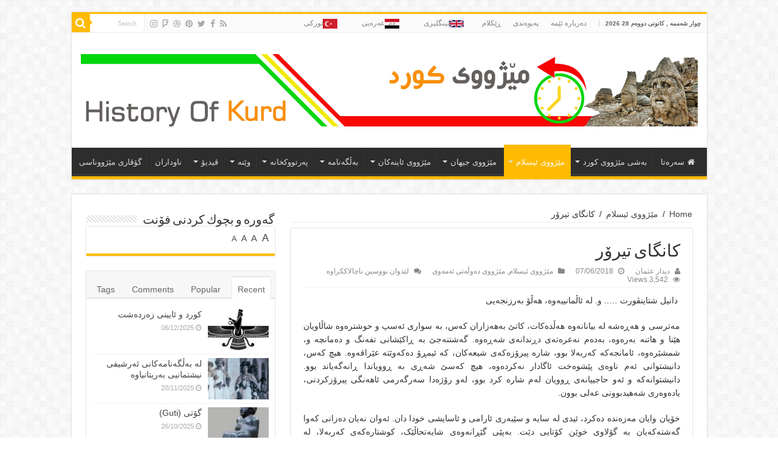

--- FILE ---
content_type: text/html; charset=UTF-8
request_url: https://www.historyofkurd.com/2018/06/07/%DA%A9%D8%A7%D9%86%DA%AF%D8%A7%DB%8C-%D8%AA%DB%8C%D8%B1%DB%86%D8%B1/
body_size: 25377
content:
<!DOCTYPE html>
<html dir="rtl" lang="ckb" prefix="og: http://ogp.me/ns#">
<head>
<meta charset="UTF-8" />
<link rel="profile" href="http://gmpg.org/xfn/11" />
<link rel="pingback" href="https://www.historyofkurd.com/xmlrpc.php" />
<title>کانگای تیرۆر &#8211; History Of Kurdistan</title>
<meta property="og:title" content="کانگای تیرۆر - History Of Kurdistan"/>
<meta property="og:type" content="article"/>
<meta property="og:description" content=" دانیل شتاینڤورت ….. و. لە ئاڵمانییەوە، هەڵۆ بەرزنجەیی مەترسی و هەڕەشە لە بیانانەوە هەڵدەکات، کاتێ ب"/>
<meta property="og:url" content="https://www.historyofkurd.com/2018/06/07/%da%a9%d8%a7%d9%86%da%af%d8%a7%db%8c-%d8%aa%db%8c%d8%b1%db%86%d8%b1/"/>
<meta property="og:site_name" content="History Of Kurdistan"/>
<meta property="og:image" content="https://www.historyofkurd.com/wp-content/uploads/2018/06/Brooklyn_Museum_-_Battle_of_Karbala_-_Abbas_Al-Musavi_-_overall-660x330.jpg" />
<meta name='robots' content='max-image-preview:large' />
<link rel='dns-prefetch' href='//fonts.googleapis.com' />
<link rel="alternate" type="application/rss+xml" title="Feed ـی History Of Kurdistan &raquo;" href="https://www.historyofkurd.com/feed/" />
<link rel="alternate" type="application/rss+xml" title="Feed ـی لێدوانەکانی History Of Kurdistan &raquo;" href="https://www.historyofkurd.com/comments/feed/" />
<script type="text/javascript">
window._wpemojiSettings = {"baseUrl":"https:\/\/s.w.org\/images\/core\/emoji\/14.0.0\/72x72\/","ext":".png","svgUrl":"https:\/\/s.w.org\/images\/core\/emoji\/14.0.0\/svg\/","svgExt":".svg","source":{"concatemoji":"https:\/\/www.historyofkurd.com\/wp-includes\/js\/wp-emoji-release.min.js"}};
/*! This file is auto-generated */
!function(i,n){var o,s,e;function c(e){try{var t={supportTests:e,timestamp:(new Date).valueOf()};sessionStorage.setItem(o,JSON.stringify(t))}catch(e){}}function p(e,t,n){e.clearRect(0,0,e.canvas.width,e.canvas.height),e.fillText(t,0,0);var t=new Uint32Array(e.getImageData(0,0,e.canvas.width,e.canvas.height).data),r=(e.clearRect(0,0,e.canvas.width,e.canvas.height),e.fillText(n,0,0),new Uint32Array(e.getImageData(0,0,e.canvas.width,e.canvas.height).data));return t.every(function(e,t){return e===r[t]})}function u(e,t,n){switch(t){case"flag":return n(e,"\ud83c\udff3\ufe0f\u200d\u26a7\ufe0f","\ud83c\udff3\ufe0f\u200b\u26a7\ufe0f")?!1:!n(e,"\ud83c\uddfa\ud83c\uddf3","\ud83c\uddfa\u200b\ud83c\uddf3")&&!n(e,"\ud83c\udff4\udb40\udc67\udb40\udc62\udb40\udc65\udb40\udc6e\udb40\udc67\udb40\udc7f","\ud83c\udff4\u200b\udb40\udc67\u200b\udb40\udc62\u200b\udb40\udc65\u200b\udb40\udc6e\u200b\udb40\udc67\u200b\udb40\udc7f");case"emoji":return!n(e,"\ud83e\udef1\ud83c\udffb\u200d\ud83e\udef2\ud83c\udfff","\ud83e\udef1\ud83c\udffb\u200b\ud83e\udef2\ud83c\udfff")}return!1}function f(e,t,n){var r="undefined"!=typeof WorkerGlobalScope&&self instanceof WorkerGlobalScope?new OffscreenCanvas(300,150):i.createElement("canvas"),a=r.getContext("2d",{willReadFrequently:!0}),o=(a.textBaseline="top",a.font="600 32px Arial",{});return e.forEach(function(e){o[e]=t(a,e,n)}),o}function t(e){var t=i.createElement("script");t.src=e,t.defer=!0,i.head.appendChild(t)}"undefined"!=typeof Promise&&(o="wpEmojiSettingsSupports",s=["flag","emoji"],n.supports={everything:!0,everythingExceptFlag:!0},e=new Promise(function(e){i.addEventListener("DOMContentLoaded",e,{once:!0})}),new Promise(function(t){var n=function(){try{var e=JSON.parse(sessionStorage.getItem(o));if("object"==typeof e&&"number"==typeof e.timestamp&&(new Date).valueOf()<e.timestamp+604800&&"object"==typeof e.supportTests)return e.supportTests}catch(e){}return null}();if(!n){if("undefined"!=typeof Worker&&"undefined"!=typeof OffscreenCanvas&&"undefined"!=typeof URL&&URL.createObjectURL&&"undefined"!=typeof Blob)try{var e="postMessage("+f.toString()+"("+[JSON.stringify(s),u.toString(),p.toString()].join(",")+"));",r=new Blob([e],{type:"text/javascript"}),a=new Worker(URL.createObjectURL(r),{name:"wpTestEmojiSupports"});return void(a.onmessage=function(e){c(n=e.data),a.terminate(),t(n)})}catch(e){}c(n=f(s,u,p))}t(n)}).then(function(e){for(var t in e)n.supports[t]=e[t],n.supports.everything=n.supports.everything&&n.supports[t],"flag"!==t&&(n.supports.everythingExceptFlag=n.supports.everythingExceptFlag&&n.supports[t]);n.supports.everythingExceptFlag=n.supports.everythingExceptFlag&&!n.supports.flag,n.DOMReady=!1,n.readyCallback=function(){n.DOMReady=!0}}).then(function(){return e}).then(function(){var e;n.supports.everything||(n.readyCallback(),(e=n.source||{}).concatemoji?t(e.concatemoji):e.wpemoji&&e.twemoji&&(t(e.twemoji),t(e.wpemoji)))}))}((window,document),window._wpemojiSettings);
</script>
<style type="text/css">
img.wp-smiley,
img.emoji {
	display: inline !important;
	border: none !important;
	box-shadow: none !important;
	height: 1em !important;
	width: 1em !important;
	margin: 0 0.07em !important;
	vertical-align: -0.1em !important;
	background: none !important;
	padding: 0 !important;
}
</style>
	<link rel='stylesheet' id='wp-block-library-rtl-css' href='https://www.historyofkurd.com/wp-includes/css/dist/block-library/style-rtl.min.css' type='text/css' media='all' />
<link rel='stylesheet' id='editorskit-frontend-css' href='https://www.historyofkurd.com/wp-content/plugins/block-options/build/style.build.css' type='text/css' media='all' />
<style id='classic-theme-styles-inline-css' type='text/css'>
/*! This file is auto-generated */
.wp-block-button__link{color:#fff;background-color:#32373c;border-radius:9999px;box-shadow:none;text-decoration:none;padding:calc(.667em + 2px) calc(1.333em + 2px);font-size:1.125em}.wp-block-file__button{background:#32373c;color:#fff;text-decoration:none}
</style>
<style id='global-styles-inline-css' type='text/css'>
body{--wp--preset--color--black: #000000;--wp--preset--color--cyan-bluish-gray: #abb8c3;--wp--preset--color--white: #ffffff;--wp--preset--color--pale-pink: #f78da7;--wp--preset--color--vivid-red: #cf2e2e;--wp--preset--color--luminous-vivid-orange: #ff6900;--wp--preset--color--luminous-vivid-amber: #fcb900;--wp--preset--color--light-green-cyan: #7bdcb5;--wp--preset--color--vivid-green-cyan: #00d084;--wp--preset--color--pale-cyan-blue: #8ed1fc;--wp--preset--color--vivid-cyan-blue: #0693e3;--wp--preset--color--vivid-purple: #9b51e0;--wp--preset--gradient--vivid-cyan-blue-to-vivid-purple: linear-gradient(135deg,rgba(6,147,227,1) 0%,rgb(155,81,224) 100%);--wp--preset--gradient--light-green-cyan-to-vivid-green-cyan: linear-gradient(135deg,rgb(122,220,180) 0%,rgb(0,208,130) 100%);--wp--preset--gradient--luminous-vivid-amber-to-luminous-vivid-orange: linear-gradient(135deg,rgba(252,185,0,1) 0%,rgba(255,105,0,1) 100%);--wp--preset--gradient--luminous-vivid-orange-to-vivid-red: linear-gradient(135deg,rgba(255,105,0,1) 0%,rgb(207,46,46) 100%);--wp--preset--gradient--very-light-gray-to-cyan-bluish-gray: linear-gradient(135deg,rgb(238,238,238) 0%,rgb(169,184,195) 100%);--wp--preset--gradient--cool-to-warm-spectrum: linear-gradient(135deg,rgb(74,234,220) 0%,rgb(151,120,209) 20%,rgb(207,42,186) 40%,rgb(238,44,130) 60%,rgb(251,105,98) 80%,rgb(254,248,76) 100%);--wp--preset--gradient--blush-light-purple: linear-gradient(135deg,rgb(255,206,236) 0%,rgb(152,150,240) 100%);--wp--preset--gradient--blush-bordeaux: linear-gradient(135deg,rgb(254,205,165) 0%,rgb(254,45,45) 50%,rgb(107,0,62) 100%);--wp--preset--gradient--luminous-dusk: linear-gradient(135deg,rgb(255,203,112) 0%,rgb(199,81,192) 50%,rgb(65,88,208) 100%);--wp--preset--gradient--pale-ocean: linear-gradient(135deg,rgb(255,245,203) 0%,rgb(182,227,212) 50%,rgb(51,167,181) 100%);--wp--preset--gradient--electric-grass: linear-gradient(135deg,rgb(202,248,128) 0%,rgb(113,206,126) 100%);--wp--preset--gradient--midnight: linear-gradient(135deg,rgb(2,3,129) 0%,rgb(40,116,252) 100%);--wp--preset--font-size--small: 13px;--wp--preset--font-size--medium: 20px;--wp--preset--font-size--large: 36px;--wp--preset--font-size--x-large: 42px;--wp--preset--spacing--20: 0.44rem;--wp--preset--spacing--30: 0.67rem;--wp--preset--spacing--40: 1rem;--wp--preset--spacing--50: 1.5rem;--wp--preset--spacing--60: 2.25rem;--wp--preset--spacing--70: 3.38rem;--wp--preset--spacing--80: 5.06rem;--wp--preset--shadow--natural: 6px 6px 9px rgba(0, 0, 0, 0.2);--wp--preset--shadow--deep: 12px 12px 50px rgba(0, 0, 0, 0.4);--wp--preset--shadow--sharp: 6px 6px 0px rgba(0, 0, 0, 0.2);--wp--preset--shadow--outlined: 6px 6px 0px -3px rgba(255, 255, 255, 1), 6px 6px rgba(0, 0, 0, 1);--wp--preset--shadow--crisp: 6px 6px 0px rgba(0, 0, 0, 1);}:where(.is-layout-flex){gap: 0.5em;}:where(.is-layout-grid){gap: 0.5em;}body .is-layout-flow > .alignleft{float: left;margin-inline-start: 0;margin-inline-end: 2em;}body .is-layout-flow > .alignright{float: right;margin-inline-start: 2em;margin-inline-end: 0;}body .is-layout-flow > .aligncenter{margin-left: auto !important;margin-right: auto !important;}body .is-layout-constrained > .alignleft{float: left;margin-inline-start: 0;margin-inline-end: 2em;}body .is-layout-constrained > .alignright{float: right;margin-inline-start: 2em;margin-inline-end: 0;}body .is-layout-constrained > .aligncenter{margin-left: auto !important;margin-right: auto !important;}body .is-layout-constrained > :where(:not(.alignleft):not(.alignright):not(.alignfull)){max-width: var(--wp--style--global--content-size);margin-left: auto !important;margin-right: auto !important;}body .is-layout-constrained > .alignwide{max-width: var(--wp--style--global--wide-size);}body .is-layout-flex{display: flex;}body .is-layout-flex{flex-wrap: wrap;align-items: center;}body .is-layout-flex > *{margin: 0;}body .is-layout-grid{display: grid;}body .is-layout-grid > *{margin: 0;}:where(.wp-block-columns.is-layout-flex){gap: 2em;}:where(.wp-block-columns.is-layout-grid){gap: 2em;}:where(.wp-block-post-template.is-layout-flex){gap: 1.25em;}:where(.wp-block-post-template.is-layout-grid){gap: 1.25em;}.has-black-color{color: var(--wp--preset--color--black) !important;}.has-cyan-bluish-gray-color{color: var(--wp--preset--color--cyan-bluish-gray) !important;}.has-white-color{color: var(--wp--preset--color--white) !important;}.has-pale-pink-color{color: var(--wp--preset--color--pale-pink) !important;}.has-vivid-red-color{color: var(--wp--preset--color--vivid-red) !important;}.has-luminous-vivid-orange-color{color: var(--wp--preset--color--luminous-vivid-orange) !important;}.has-luminous-vivid-amber-color{color: var(--wp--preset--color--luminous-vivid-amber) !important;}.has-light-green-cyan-color{color: var(--wp--preset--color--light-green-cyan) !important;}.has-vivid-green-cyan-color{color: var(--wp--preset--color--vivid-green-cyan) !important;}.has-pale-cyan-blue-color{color: var(--wp--preset--color--pale-cyan-blue) !important;}.has-vivid-cyan-blue-color{color: var(--wp--preset--color--vivid-cyan-blue) !important;}.has-vivid-purple-color{color: var(--wp--preset--color--vivid-purple) !important;}.has-black-background-color{background-color: var(--wp--preset--color--black) !important;}.has-cyan-bluish-gray-background-color{background-color: var(--wp--preset--color--cyan-bluish-gray) !important;}.has-white-background-color{background-color: var(--wp--preset--color--white) !important;}.has-pale-pink-background-color{background-color: var(--wp--preset--color--pale-pink) !important;}.has-vivid-red-background-color{background-color: var(--wp--preset--color--vivid-red) !important;}.has-luminous-vivid-orange-background-color{background-color: var(--wp--preset--color--luminous-vivid-orange) !important;}.has-luminous-vivid-amber-background-color{background-color: var(--wp--preset--color--luminous-vivid-amber) !important;}.has-light-green-cyan-background-color{background-color: var(--wp--preset--color--light-green-cyan) !important;}.has-vivid-green-cyan-background-color{background-color: var(--wp--preset--color--vivid-green-cyan) !important;}.has-pale-cyan-blue-background-color{background-color: var(--wp--preset--color--pale-cyan-blue) !important;}.has-vivid-cyan-blue-background-color{background-color: var(--wp--preset--color--vivid-cyan-blue) !important;}.has-vivid-purple-background-color{background-color: var(--wp--preset--color--vivid-purple) !important;}.has-black-border-color{border-color: var(--wp--preset--color--black) !important;}.has-cyan-bluish-gray-border-color{border-color: var(--wp--preset--color--cyan-bluish-gray) !important;}.has-white-border-color{border-color: var(--wp--preset--color--white) !important;}.has-pale-pink-border-color{border-color: var(--wp--preset--color--pale-pink) !important;}.has-vivid-red-border-color{border-color: var(--wp--preset--color--vivid-red) !important;}.has-luminous-vivid-orange-border-color{border-color: var(--wp--preset--color--luminous-vivid-orange) !important;}.has-luminous-vivid-amber-border-color{border-color: var(--wp--preset--color--luminous-vivid-amber) !important;}.has-light-green-cyan-border-color{border-color: var(--wp--preset--color--light-green-cyan) !important;}.has-vivid-green-cyan-border-color{border-color: var(--wp--preset--color--vivid-green-cyan) !important;}.has-pale-cyan-blue-border-color{border-color: var(--wp--preset--color--pale-cyan-blue) !important;}.has-vivid-cyan-blue-border-color{border-color: var(--wp--preset--color--vivid-cyan-blue) !important;}.has-vivid-purple-border-color{border-color: var(--wp--preset--color--vivid-purple) !important;}.has-vivid-cyan-blue-to-vivid-purple-gradient-background{background: var(--wp--preset--gradient--vivid-cyan-blue-to-vivid-purple) !important;}.has-light-green-cyan-to-vivid-green-cyan-gradient-background{background: var(--wp--preset--gradient--light-green-cyan-to-vivid-green-cyan) !important;}.has-luminous-vivid-amber-to-luminous-vivid-orange-gradient-background{background: var(--wp--preset--gradient--luminous-vivid-amber-to-luminous-vivid-orange) !important;}.has-luminous-vivid-orange-to-vivid-red-gradient-background{background: var(--wp--preset--gradient--luminous-vivid-orange-to-vivid-red) !important;}.has-very-light-gray-to-cyan-bluish-gray-gradient-background{background: var(--wp--preset--gradient--very-light-gray-to-cyan-bluish-gray) !important;}.has-cool-to-warm-spectrum-gradient-background{background: var(--wp--preset--gradient--cool-to-warm-spectrum) !important;}.has-blush-light-purple-gradient-background{background: var(--wp--preset--gradient--blush-light-purple) !important;}.has-blush-bordeaux-gradient-background{background: var(--wp--preset--gradient--blush-bordeaux) !important;}.has-luminous-dusk-gradient-background{background: var(--wp--preset--gradient--luminous-dusk) !important;}.has-pale-ocean-gradient-background{background: var(--wp--preset--gradient--pale-ocean) !important;}.has-electric-grass-gradient-background{background: var(--wp--preset--gradient--electric-grass) !important;}.has-midnight-gradient-background{background: var(--wp--preset--gradient--midnight) !important;}.has-small-font-size{font-size: var(--wp--preset--font-size--small) !important;}.has-medium-font-size{font-size: var(--wp--preset--font-size--medium) !important;}.has-large-font-size{font-size: var(--wp--preset--font-size--large) !important;}.has-x-large-font-size{font-size: var(--wp--preset--font-size--x-large) !important;}
.wp-block-navigation a:where(:not(.wp-element-button)){color: inherit;}
:where(.wp-block-post-template.is-layout-flex){gap: 1.25em;}:where(.wp-block-post-template.is-layout-grid){gap: 1.25em;}
:where(.wp-block-columns.is-layout-flex){gap: 2em;}:where(.wp-block-columns.is-layout-grid){gap: 2em;}
.wp-block-pullquote{font-size: 1.5em;line-height: 1.6;}
</style>
<link rel='stylesheet' id='contact-form-7-css' href='https://www.historyofkurd.com/wp-content/plugins/contact-form-7/includes/css/styles.css' type='text/css' media='all' />
<link rel='stylesheet' id='contact-form-7-rtl-css' href='https://www.historyofkurd.com/wp-content/plugins/contact-form-7/includes/css/styles-rtl.css' type='text/css' media='all' />
<link rel='stylesheet' id='menu-image-css' href='https://www.historyofkurd.com/wp-content/plugins/menu-image/includes/css/menu-image.css' type='text/css' media='all' />
<link rel='stylesheet' id='dashicons-css' href='https://www.historyofkurd.com/wp-includes/css/dashicons.min.css' type='text/css' media='all' />
<link rel='stylesheet' id='tie-style-css' href='https://www.historyofkurd.com/wp-content/themes/sahifa/style.css' type='text/css' media='all' />
<link rel='stylesheet' id='tie-ilightbox-skin-css' href='https://www.historyofkurd.com/wp-content/themes/sahifa/css/ilightbox/dark-skin/skin.css' type='text/css' media='all' />
<link rel='stylesheet' id='Droid+Sans-css' href='https://fonts.googleapis.com/css?family=Droid+Sans%3Aregular%2C700' type='text/css' media='all' />
<script type='text/javascript' id='wp-statistics-tracker-js-extra'>
/* <![CDATA[ */
var WP_Statistics_Tracker_Object = {"hitRequestUrl":"https:\/\/www.historyofkurd.com\/wp-json\/wp-statistics\/v2\/hit?wp_statistics_hit_rest=yes&track_all=1&current_page_type=post&current_page_id=16583&search_query&page_uri=LzIwMTgvMDYvMDcvJURBJUE5JUQ4JUE3JUQ5JTg2JURBJUFGJUQ4JUE3JURCJThDLSVEOCVBQSVEQiU4QyVEOCVCMSVEQiU4NiVEOCVCMS8","keepOnlineRequestUrl":"https:\/\/www.historyofkurd.com\/wp-json\/wp-statistics\/v2\/online?wp_statistics_hit_rest=yes&track_all=1&current_page_type=post&current_page_id=16583&search_query&page_uri=LzIwMTgvMDYvMDcvJURBJUE5JUQ4JUE3JUQ5JTg2JURBJUFGJUQ4JUE3JURCJThDLSVEOCVBQSVEQiU4QyVEOCVCMSVEQiU4NiVEOCVCMS8","option":{"dntEnabled":false,"cacheCompatibility":false}};
/* ]]> */
</script>
<script type='text/javascript' src='https://www.historyofkurd.com/wp-content/plugins/wp-statistics/assets/js/tracker.js' id='wp-statistics-tracker-js'></script>
<script type='text/javascript' src='https://www.historyofkurd.com/wp-includes/js/jquery/jquery.min.js' id='jquery-core-js'></script>
<script type='text/javascript' src='https://www.historyofkurd.com/wp-includes/js/jquery/jquery-migrate.min.js' id='jquery-migrate-js'></script>
<link rel="https://api.w.org/" href="https://www.historyofkurd.com/wp-json/" /><link rel="alternate" type="application/json" href="https://www.historyofkurd.com/wp-json/wp/v2/posts/16583" /><link rel="EditURI" type="application/rsd+xml" title="RSD" href="https://www.historyofkurd.com/xmlrpc.php?rsd" />
<link rel="stylesheet" href="https://www.historyofkurd.com/wp-content/themes/sahifa/rtl.css" type="text/css" media="screen" /><meta name="generator" content="WordPress 6.3.7" />
<link rel="canonical" href="https://www.historyofkurd.com/2018/06/07/%da%a9%d8%a7%d9%86%da%af%d8%a7%db%8c-%d8%aa%db%8c%d8%b1%db%86%d8%b1/" />
<link rel='shortlink' href='https://www.historyofkurd.com/?p=16583' />
<link rel="alternate" type="application/json+oembed" href="https://www.historyofkurd.com/wp-json/oembed/1.0/embed?url=https%3A%2F%2Fwww.historyofkurd.com%2F2018%2F06%2F07%2F%25da%25a9%25d8%25a7%25d9%2586%25da%25af%25d8%25a7%25db%258c-%25d8%25aa%25db%258c%25d8%25b1%25db%2586%25d8%25b1%2F" />
<link rel="alternate" type="text/xml+oembed" href="https://www.historyofkurd.com/wp-json/oembed/1.0/embed?url=https%3A%2F%2Fwww.historyofkurd.com%2F2018%2F06%2F07%2F%25da%25a9%25d8%25a7%25d9%2586%25da%25af%25d8%25a7%25db%258c-%25d8%25aa%25db%258c%25d8%25b1%25db%2586%25d8%25b1%2F&#038;format=xml" />
<!-- Analytics by WP Statistics v14.1.6.2 - https://wp-statistics.com/ -->
<link rel="shortcut icon" href="https://www.historyofkurd.com/wp-content/themes/sahifa/favicon.ico" title="Favicon" />	
<!--[if IE]>
<script type="text/javascript">jQuery(document).ready(function (){ jQuery(".menu-item").has("ul").children("a").attr("aria-haspopup", "true");});</script>
<![endif]-->	
<!--[if lt IE 9]>
<script src="https://www.historyofkurd.com/wp-content/themes/sahifa/js/html5.js"></script>
<script src="https://www.historyofkurd.com/wp-content/themes/sahifa/js/selectivizr-min.js"></script>
<![endif]-->
<!--[if IE 9]>
<link rel="stylesheet" type="text/css" media="all" href="https://www.historyofkurd.com/wp-content/themes/sahifa/css/ie9.css" />
<![endif]-->
<!--[if IE 8]>
<link rel="stylesheet" type="text/css" media="all" href="https://www.historyofkurd.com/wp-content/themes/sahifa/css/ie8.css" />
<![endif]-->
<!--[if IE 7]>
<link rel="stylesheet" type="text/css" media="all" href="https://www.historyofkurd.com/wp-content/themes/sahifa/css/ie7.css" />
<![endif]-->


<meta name="viewport" content="width=device-width, initial-scale=1.0" />



<style type="text/css" media="screen"> 

#main-nav,
.cat-box-content,
#sidebar .widget-container,
.post-listing,
#commentform {
	border-bottom-color: #ffbb01;
}
	
.search-block .search-button,
#topcontrol,
#main-nav ul li.current-menu-item a,
#main-nav ul li.current-menu-item a:hover,
#main-nav ul li.current_page_parent a,
#main-nav ul li.current_page_parent a:hover,
#main-nav ul li.current-menu-parent a,
#main-nav ul li.current-menu-parent a:hover,
#main-nav ul li.current-page-ancestor a,
#main-nav ul li.current-page-ancestor a:hover,
.pagination span.current,
.share-post span.share-text,
.flex-control-paging li a.flex-active,
.ei-slider-thumbs li.ei-slider-element,
.review-percentage .review-item span span,
.review-final-score,
.button,
a.button,
a.more-link,
#main-content input[type="submit"],
.form-submit #submit,
#login-form .login-button,
.widget-feedburner .feedburner-subscribe,
input[type="submit"],
#buddypress button,
#buddypress a.button,
#buddypress input[type=submit],
#buddypress input[type=reset],
#buddypress ul.button-nav li a,
#buddypress div.generic-button a,
#buddypress .comment-reply-link,
#buddypress div.item-list-tabs ul li a span,
#buddypress div.item-list-tabs ul li.selected a,
#buddypress div.item-list-tabs ul li.current a,
#buddypress #members-directory-form div.item-list-tabs ul li.selected span,
#members-list-options a.selected,
#groups-list-options a.selected,
body.dark-skin #buddypress div.item-list-tabs ul li a span,
body.dark-skin #buddypress div.item-list-tabs ul li.selected a,
body.dark-skin #buddypress div.item-list-tabs ul li.current a,
body.dark-skin #members-list-options a.selected,
body.dark-skin #groups-list-options a.selected,
.search-block-large .search-button,
#featured-posts .flex-next:hover,
#featured-posts .flex-prev:hover,
a.tie-cart span.shooping-count,
.woocommerce span.onsale,
.woocommerce-page span.onsale ,
.woocommerce .widget_price_filter .ui-slider .ui-slider-handle,
.woocommerce-page .widget_price_filter .ui-slider .ui-slider-handle,
#check-also-close,
a.post-slideshow-next,
a.post-slideshow-prev,
.widget_price_filter .ui-slider .ui-slider-handle,
.quantity .minus:hover,
.quantity .plus:hover,
.mejs-container .mejs-controls .mejs-time-rail .mejs-time-current,
#reading-position-indicator  {
	background-color:#ffbb01;
}

::-webkit-scrollbar-thumb{
	background-color:#ffbb01 !important;
}
	
#theme-footer,
#theme-header,
.top-nav ul li.current-menu-item:before,
#main-nav .menu-sub-content ,
#main-nav ul ul,
#check-also-box { 
	border-top-color: #ffbb01;
}
	
.search-block:after {
	border-right-color:#ffbb01;
}

body.rtl .search-block:after {
	border-left-color:#ffbb01;
}

#main-nav ul > li.menu-item-has-children:hover > a:after,
#main-nav ul > li.mega-menu:hover > a:after {
	border-color:transparent transparent #ffbb01;
}
	
.widget.timeline-posts li a:hover,
.widget.timeline-posts li a:hover span.tie-date {
	color: #ffbb01;
}

.widget.timeline-posts li a:hover span.tie-date:before {
	background: #ffbb01;
	border-color: #ffbb01;
}

#order_review,
#order_review_heading {
	border-color: #ffbb01;
}


</style> 

		<script type="text/javascript">
			/* <![CDATA[ */
				var sf_position = '0';
				var sf_templates = "<a href=\"{search_url_escaped}\">View All Results<\/a>";
				var sf_input = '.search-live';
				jQuery(document).ready(function(){
					jQuery(sf_input).ajaxyLiveSearch({"expand":false,"searchUrl":"https:\/\/www.historyofkurd.com\/?s=%s","text":"Search","delay":500,"iwidth":180,"width":315,"ajaxUrl":"https:\/\/www.historyofkurd.com\/wp-admin\/admin-ajax.php","rtl":0});
					jQuery(".live-search_ajaxy-selective-input").keyup(function() {
						var width = jQuery(this).val().length * 8;
						if(width < 50) {
							width = 50;
						}
						jQuery(this).width(width);
					});
					jQuery(".live-search_ajaxy-selective-search").click(function() {
						jQuery(this).find(".live-search_ajaxy-selective-input").focus();
					});
					jQuery(".live-search_ajaxy-selective-close").click(function() {
						jQuery(this).parent().remove();
					});
				});
			/* ]]> */
		</script>
		</head>
<body id="top" class="rtl post-template-default single single-post postid-16583 single-format-standard lazy-enabled">

<div class="wrapper-outer">

	<div class="background-cover"></div>

	<aside id="slide-out">
	
			<div class="search-mobile">
			<form method="get" id="searchform-mobile" action="https://www.historyofkurd.com/">
				<button class="search-button" type="submit" value="Search"><i class="fa fa-search"></i></button>	
				<input type="text" id="s-mobile" name="s" title="Search" value="Search" onfocus="if (this.value == 'Search') {this.value = '';}" onblur="if (this.value == '') {this.value = 'Search';}"  />
			</form>
		</div><!-- .search-mobile /-->
		
			<div class="social-icons">
		<a class="ttip-none" title="Rss" href="https://www.historyofkurd.com/feed/" target="_blank"><i class="fa fa-rss"></i></a><a class="ttip-none" title="Facebook" href="https://www.facebook.com/History-of-kurd-%D9%85%DB%8E%DA%98%D9%88%D9%88%DB%8C-%D9%83%D9%88%D8%B1%D8%AF-549628345099591/" target="_blank"><i class="fa fa-facebook"></i></a><a class="ttip-none" title="Twitter" href="https://twitter.com/KurdishHistory" target="_blank"><i class="fa fa-twitter"></i></a><a class="ttip-none" title="Pinterest" href="http://www.pinterest.com/KurdishHistory/" target="_blank"><i class="fa fa-pinterest"></i></a><a class="ttip-none" title="Dribbble" href="http://dribbble.com/KurdishHistory" target="_blank"><i class="fa fa-dribbble"></i></a><a class="ttip-none" title="Foursquare" href="https://foursquare.com/KurdishHistory" target="_blank"><i class="fa fa-foursquare"></i></a><a class="ttip-none" title="instagram" href="http://instagram.com/KurdishHistory" target="_blank"><i class="fa fa-instagram"></i></a>
			</div>

		
		<div id="mobile-menu" ></div>
	</aside><!-- #slide-out /-->

		<div id="wrapper" class="boxed">
		<div class="inner-wrapper">

		<header id="theme-header" class="theme-header">
						<div id="top-nav" class="top-nav">
				<div class="container">

							<span class="today-date">چوار شه‌ممه‌ , كانونی دووه‌م 28 2026</span>					
				<div class="top-menu"><ul id="menu-top" class="menu"><li id="menu-item-815" class="menu-item menu-item-type-custom menu-item-object-custom menu-item-815"><a href="http://www.historyofkurd.com/2016/03/23/%D8%AF%D9%87%E2%80%8C%D8%B1%D8%A8%D8%A7%D8%B1%D9%87%E2%80%8C%DB%8C-%D8%A6%DB%8E%D9%85%D9%87%E2%80%8C/">ده‌رباره‌ ئێمه‌</a></li>
<li id="menu-item-816" class="menu-item menu-item-type-custom menu-item-object-custom menu-item-816"><a href="http://www.historyofkurd.com/2016/03/23/%D9%BE%D9%87%E2%80%8C%DB%8C%D9%88%D9%87%E2%80%8C%D9%86%D8%AF%DB%8C/">په‌یوه‌ندی</a></li>
<li id="menu-item-773" class="menu-item menu-item-type-post_type menu-item-object-page menu-item-773"><a href="https://www.historyofkurd.com/%da%95%db%8e%d9%83%d9%84%d8%a7%d9%85/">ڕێكلام</a></li>
<li id="menu-item-18691" class="menu-item menu-item-type-custom menu-item-object-custom menu-item-18691"><a href="http://historyofkurd.com/english/" class="menu-image-title-after menu-image-not-hovered"><img width="24" height="12" src="https://www.historyofkurd.com/wp-content/uploads/2020/03/640px-Flag_of_the_United_Kingdom.svg_-24x12.png" class="menu-image menu-image-title-after" alt="" decoding="async" /><span class="menu-image-title-after menu-image-title">ئینگلیزی</span></a></li>
<li id="menu-item-18695" class="menu-item menu-item-type-custom menu-item-object-custom menu-item-18695"><a href="http://historyofkurd.com/arabic/" class="menu-image-title-after menu-image-not-hovered"><img width="24" height="16" src="https://www.historyofkurd.com/wp-content/uploads/2020/03/iraq-flag-icon-free-download-24x16.jpg" class="menu-image menu-image-title-after" alt="" decoding="async" /><span class="menu-image-title-after menu-image-title">عەرەبی</span></a></li>
<li id="menu-item-18696" class="menu-item menu-item-type-custom menu-item-object-custom menu-item-18696"><a href="http://historyofkurd.com/turkish/" class="menu-image-title-after menu-image-not-hovered"><img width="24" height="16" src="https://www.historyofkurd.com/wp-content/uploads/2020/03/Flag-Turkey-24x16.gif" class="menu-image menu-image-title-after" alt="" decoding="async" /><span class="menu-image-title-after menu-image-title">توركی</span></a></li>
</ul></div>
						<div class="search-block">
						<form method="get" id="searchform-header" action="https://www.historyofkurd.com/">
							<button class="search-button" type="submit" value="Search"><i class="fa fa-search"></i></button>	
							<input class="search-live" type="text" id="s-header" name="s" title="Search" value="Search" onfocus="if (this.value == 'Search') {this.value = '';}" onblur="if (this.value == '') {this.value = 'Search';}"  />
						</form>
					</div><!-- .search-block /-->
			<div class="social-icons">
		<a class="ttip-none" title="Rss" href="https://www.historyofkurd.com/feed/" target="_blank"><i class="fa fa-rss"></i></a><a class="ttip-none" title="Facebook" href="https://www.facebook.com/History-of-kurd-%D9%85%DB%8E%DA%98%D9%88%D9%88%DB%8C-%D9%83%D9%88%D8%B1%D8%AF-549628345099591/" target="_blank"><i class="fa fa-facebook"></i></a><a class="ttip-none" title="Twitter" href="https://twitter.com/KurdishHistory" target="_blank"><i class="fa fa-twitter"></i></a><a class="ttip-none" title="Pinterest" href="http://www.pinterest.com/KurdishHistory/" target="_blank"><i class="fa fa-pinterest"></i></a><a class="ttip-none" title="Dribbble" href="http://dribbble.com/KurdishHistory" target="_blank"><i class="fa fa-dribbble"></i></a><a class="ttip-none" title="Foursquare" href="https://foursquare.com/KurdishHistory" target="_blank"><i class="fa fa-foursquare"></i></a><a class="ttip-none" title="instagram" href="http://instagram.com/KurdishHistory" target="_blank"><i class="fa fa-instagram"></i></a>
			</div>

		
	
				</div><!-- .container /-->
			</div><!-- .top-menu /-->
			
		<div class="header-content">
		
					<a id="slide-out-open" class="slide-out-open" href="#"><span></span></a>
				
			<div class="logo" style=" margin-top:15px; margin-bottom:15px;">
			<h2>								<a title="History Of Kurdistan" href="https://www.historyofkurd.com/">
					<img src="http://www.historyofkurd.com/wp-content/uploads/2016/03/history-of-kurd-header.jpg" alt="History Of Kurdistan"  /><strong>History Of Kurdistan مالپه‌رێكی  تایبه‌ته‌ به‌ مێژووی كورد و جیهان</strong>
				</a>
			</h2>			</div><!-- .logo /-->
						<div class="clear"></div>
			
		</div>	
													<nav id="main-nav" class="fixed-enabled">
				<div class="container">
				
				
					<div class="main-menu"><ul id="menu-%d8%aa%d9%88%db%8c%da%98%db%8c%d9%86%d9%87%e2%80%8c%d9%88%d9%87%e2%80%8c" class="menu"><li id="menu-item-1010" class="menu-item menu-item-type-custom menu-item-object-custom menu-item-1010"><a href="http://historyofkurd.com"><i class="fa fa-home"></i>سه‌ره‌تا</a></li>
<li id="menu-item-780" class="menu-item menu-item-type-taxonomy menu-item-object-category menu-item-has-children menu-item-780"><a href="https://www.historyofkurd.com/category/%d9%85%db%8e%da%98%d9%88%d9%88%db%8c-%d9%83%d9%88%d8%b1%d8%af/">بەشی مێژووی كورد</a>
<ul class="sub-menu menu-sub-content">
	<li id="menu-item-792" class="menu-item menu-item-type-taxonomy menu-item-object-category menu-item-792"><a href="https://www.historyofkurd.com/category/%d9%85%db%8e%da%98%d9%88%d9%88%db%8c-%d9%83%d9%88%d8%b1%d8%af/%d9%85%db%8e%da%98%d9%88%d9%88%db%8c-%d9%83%db%86%d9%86%db%8c-%d9%83%d9%88%d8%b1%d8%af/">مێژووی كۆنی كورد</a></li>
	<li id="menu-item-793" class="menu-item menu-item-type-taxonomy menu-item-object-category menu-item-793"><a href="https://www.historyofkurd.com/category/%d9%85%db%8e%da%98%d9%88%d9%88%db%8c-%d9%83%d9%88%d8%b1%d8%af/%d9%85%db%8e%da%98%d9%88%d9%88%db%8c-%d9%86%d8%a7%d9%88%d9%87%da%95%d8%a7%d8%b3%d8%aa%db%8c-%d9%83%d9%88%d8%b1%d8%af/">مێژووى سەدەکانى ناوەڕاستى کورد</a></li>
	<li id="menu-item-794" class="menu-item menu-item-type-taxonomy menu-item-object-category menu-item-794"><a href="https://www.historyofkurd.com/category/%d9%85%db%8e%da%98%d9%88%d9%88%db%8c-%d9%83%d9%88%d8%b1%d8%af/%d9%85%db%8e%da%98%d9%88%d9%88%db%8c-%d9%87%d8%a7%d9%88%da%86%d9%87%d8%b1%d8%ae%db%8c-%d9%83%d9%88%d8%b1%d8%af/">مێژووی نوێ و هاوچه‌رخی كورد</a></li>
	<li id="menu-item-908" class="menu-item menu-item-type-taxonomy menu-item-object-category menu-item-908"><a href="https://www.historyofkurd.com/category/%d8%b4%d9%88%db%8e%d9%86%db%95%d9%88%d8%a7%d8%b1%d9%89-%da%a9%d9%88%d8%b1%d8%af%d8%b3%d8%aa%d8%a7%d9%86/">شوێنەوارى کوردستان</a></li>
</ul>
</li>
<li id="menu-item-783" class="menu-item menu-item-type-taxonomy menu-item-object-category current-post-ancestor current-menu-parent current-post-parent menu-item-has-children menu-item-783"><a href="https://www.historyofkurd.com/category/%d9%85%db%8e%da%98%d9%88%d9%88%db%8c-%d8%a6%db%8c%d8%b3%d9%84%d8%a7%d9%85/">مێژووی ئیسلام</a>
<ul class="sub-menu menu-sub-content">
	<li id="menu-item-840" class="menu-item menu-item-type-taxonomy menu-item-object-category menu-item-840"><a href="https://www.historyofkurd.com/category/%d9%85%db%8e%da%98%d9%88%d9%88%db%8c-%d8%a6%db%8c%d8%b3%d9%84%d8%a7%d9%85/%d9%85%db%8e%da%98%d9%88%d9%88%db%8c-%da%95%d8%a7%d8%b4%d8%af%db%8c%d9%86/">مێژووی سه‌رده‌می پیغه‌مبه‌ر و ڕاشدین</a></li>
	<li id="menu-item-837" class="menu-item menu-item-type-taxonomy menu-item-object-category current-post-ancestor current-menu-parent current-post-parent menu-item-837"><a href="https://www.historyofkurd.com/category/%d9%85%db%8e%da%98%d9%88%d9%88%db%8c-%d8%a6%db%8c%d8%b3%d9%84%d8%a7%d9%85/%d9%85%db%8e%da%98%d9%88%d9%88%db%8c-%d8%af%d9%87%d9%88%da%b5%d9%87%d8%aa%db%8c-%d8%a6%d9%87%d9%85%d9%87%d9%88%db%8c/">مێژووی ده‌وڵه‌تی ئه‌مه‌وی</a></li>
	<li id="menu-item-838" class="menu-item menu-item-type-taxonomy menu-item-object-category menu-item-838"><a href="https://www.historyofkurd.com/category/%d9%85%db%8e%da%98%d9%88%d9%88%db%8c-%d8%a6%db%8c%d8%b3%d9%84%d8%a7%d9%85/%d9%85%db%8e%da%98%d9%88%d9%88%db%8c-%d8%af%d9%87%d9%88%da%b5%d9%87%d8%aa%db%8c-%d8%b9%d9%87%d8%a8%d8%a7%d8%b3%db%8c/">مێژووی ده‌وڵه‌تی عه‌باسی</a></li>
	<li id="menu-item-839" class="menu-item menu-item-type-taxonomy menu-item-object-category menu-item-839"><a href="https://www.historyofkurd.com/category/%d9%85%db%8e%da%98%d9%88%d9%88%db%8c-%d8%a6%db%8c%d8%b3%d9%84%d8%a7%d9%85/%d9%85%db%8e%da%98%d9%88%d9%88%db%8c-%d8%af%d9%87%d9%88%da%b5%d9%87%d8%aa%db%8c-%d8%b9%d9%88%d8%b3%d9%85%d8%a7%d9%86%db%8c/">مێژووی ده‌وڵه‌تی عوسمانی</a></li>
</ul>
</li>
<li id="menu-item-778" class="menu-item menu-item-type-taxonomy menu-item-object-category menu-item-has-children menu-item-778"><a href="https://www.historyofkurd.com/category/%d9%85%db%8e%da%98%d9%88%d9%88%db%8c-%d8%ac%db%8c%d9%87%d8%a7%d9%86/">مێژووى جیهان</a>
<ul class="sub-menu menu-sub-content">
	<li id="menu-item-895" class="menu-item menu-item-type-taxonomy menu-item-object-category menu-item-895"><a href="https://www.historyofkurd.com/category/%d9%85%db%8e%da%98%d9%88%d9%88%db%8c-%d8%ac%db%8c%d9%87%d8%a7%d9%86/%d9%85%db%8e%da%98%d9%88%d9%88%d9%89-%da%af%d8%b4%d8%aa%d9%89/">مێژووى گشتى</a></li>
	<li id="menu-item-894" class="menu-item menu-item-type-taxonomy menu-item-object-category menu-item-894"><a href="https://www.historyofkurd.com/category/%d9%85%db%8e%da%98%d9%88%d9%88%db%8c-%d8%ac%db%8c%d9%87%d8%a7%d9%86/%d8%b4%d8%a7%d8%b1%d8%b3%d8%aa%d8%a7%d9%86%db%8c%db%95%d8%aa/">شارستانیەت</a></li>
	<li id="menu-item-893" class="menu-item menu-item-type-taxonomy menu-item-object-category menu-item-893"><a href="https://www.historyofkurd.com/category/%d9%85%db%8e%da%98%d9%88%d9%88%db%8c-%d8%ac%db%8c%d9%87%d8%a7%d9%86/%d8%b3%db%95%db%8c%d8%b1%d9%88%d8%b3%db%95%d9%85%db%95%d8%b1%db%95%da%a9%d8%a7%d9%86%d9%89-%d9%85%db%8e%da%98%d9%88%d9%88/">سەیروسەمەرەکانى مێژوو</a></li>
	<li id="menu-item-896" class="menu-item menu-item-type-taxonomy menu-item-object-category menu-item-896"><a href="https://www.historyofkurd.com/category/%d9%85%db%8e%da%98%d9%88%d9%88%db%8c-%d8%ac%db%8c%d9%87%d8%a7%d9%86/%d9%86%d9%87%db%8e%d9%86%db%8c%db%95%da%a9%d8%a7%d9%86%d9%89-%d9%85%db%8e%da%98%d9%88%d9%88/">نهێنیەکانى مێژوو</a></li>
	<li id="menu-item-3787" class="menu-item menu-item-type-taxonomy menu-item-object-category menu-item-3787"><a href="https://www.historyofkurd.com/category/%d9%be%d9%87%d8%b1%d8%aa%d9%88%d9%88%d9%83%d8%ae%d8%a7%d9%86%d9%87/%d9%81%db%95%d9%84%d8%b3%db%95%d9%81%db%95-%d9%be%d9%87%d8%b1%d8%aa%d9%88%d9%88%d9%83%d8%ae%d8%a7%d9%86%d9%87/">فەلسەفەی مێژوو</a></li>
</ul>
</li>
<li id="menu-item-900" class="menu-item menu-item-type-taxonomy menu-item-object-category menu-item-has-children menu-item-900"><a href="https://www.historyofkurd.com/category/%d9%85%db%8e%da%98%d9%88%d9%88%d9%89-%d8%a6%d8%a7%db%8c%d9%86%db%95%da%a9%d8%a7%d9%86/">مێژووى ئاینەکان</a>
<ul class="sub-menu menu-sub-content">
	<li id="menu-item-901" class="menu-item menu-item-type-taxonomy menu-item-object-category menu-item-901"><a href="https://www.historyofkurd.com/category/%d9%85%db%8e%da%98%d9%88%d9%88%d9%89-%d8%a6%d8%a7%db%8c%d9%86%db%95%da%a9%d8%a7%d9%86/%d8%a6%d8%a7%db%8c%d9%86%d9%89-%d8%a6%db%8c%d8%b3%d9%84%d8%a7%d9%85/">ئاینى ئیسلام</a></li>
	<li id="menu-item-904" class="menu-item menu-item-type-taxonomy menu-item-object-category menu-item-904"><a href="https://www.historyofkurd.com/category/%d9%85%db%8e%da%98%d9%88%d9%88%d9%89-%d8%a6%d8%a7%db%8c%d9%86%db%95%da%a9%d8%a7%d9%86/%d8%a6%d8%a7%db%8c%d9%86%d9%89-%d9%85%db%95%d8%b3%db%8c%d8%ad%d9%89/">ئاینى مەسیحى</a></li>
	<li id="menu-item-902" class="menu-item menu-item-type-taxonomy menu-item-object-category menu-item-902"><a href="https://www.historyofkurd.com/category/%d9%85%db%8e%da%98%d9%88%d9%88%d9%89-%d8%a6%d8%a7%db%8c%d9%86%db%95%da%a9%d8%a7%d9%86/%d8%a6%d8%a7%db%8c%d9%86%d9%89-%d8%ac%d9%88%d9%84%db%95%da%a9%db%95/">ئاینى جولەکە</a></li>
	<li id="menu-item-903" class="menu-item menu-item-type-taxonomy menu-item-object-category menu-item-903"><a href="https://www.historyofkurd.com/category/%d9%85%db%8e%da%98%d9%88%d9%88%d9%89-%d8%a6%d8%a7%db%8c%d9%86%db%95%da%a9%d8%a7%d9%86/%d8%a6%d8%a7%db%8c%d9%86%d9%89-%d8%b2%db%95%d8%b1%d8%af%db%95%d8%b4%d8%aa%d9%89/">ئاینى زەردەشتى</a></li>
</ul>
</li>
<li id="menu-item-784" class="menu-item menu-item-type-taxonomy menu-item-object-category menu-item-has-children menu-item-784"><a href="https://www.historyofkurd.com/category/%d8%a8%d9%87%da%b5%da%af%d9%87%d9%86%d8%a7%d9%85%d9%87/">به‌ڵگه‌نامه‌</a>
<ul class="sub-menu menu-sub-content">
	<li id="menu-item-905" class="menu-item menu-item-type-taxonomy menu-item-object-category menu-item-905"><a href="https://www.historyofkurd.com/category/%d8%a8%d9%87%da%b5%da%af%d9%87%d9%86%d8%a7%d9%85%d9%87/%d8%a8%db%95%da%b5%da%af%db%95%d9%86%d8%a7%d9%85%db%95%d9%89-%d9%85%db%8e%da%98%d9%88%d9%88%db%8c%d9%89/">بەڵگەنامەى مێژوویى</a></li>
	<li id="menu-item-906" class="menu-item menu-item-type-taxonomy menu-item-object-category menu-item-906"><a href="https://www.historyofkurd.com/category/%d8%a8%d9%87%da%b5%da%af%d9%87%d9%86%d8%a7%d9%85%d9%87/%d8%af%db%95%d8%b3%d8%aa%d9%86%d9%88%d9%88%d8%b3/">دەستنووس</a></li>
</ul>
</li>
<li id="menu-item-781" class="menu-item menu-item-type-taxonomy menu-item-object-category menu-item-has-children menu-item-781"><a href="https://www.historyofkurd.com/category/%d9%be%d9%87%d8%b1%d8%aa%d9%88%d9%88%d9%83%d8%ae%d8%a7%d9%86%d9%87/">په‌رتووكخانه‌</a>
<ul class="sub-menu menu-sub-content">
	<li id="menu-item-3413" class="menu-item menu-item-type-taxonomy menu-item-object-category menu-item-3413"><a href="https://www.historyofkurd.com/category/%d9%be%d9%87%d8%b1%d8%aa%d9%88%d9%88%d9%83%d8%ae%d8%a7%d9%86%d9%87/%d9%be%db%95%d8%b1%d8%aa%d9%88%d9%88%d9%83%d8%ae%d8%a7%d9%86%db%95%db%8c-%d9%85%db%8e%da%98%d9%88%d9%88%d9%89-%da%a9%d9%88%d8%b1%d8%af/">پەرتووكخانەی مێژووى کورد</a></li>
	<li id="menu-item-832" class="menu-item menu-item-type-taxonomy menu-item-object-category menu-item-832"><a href="https://www.historyofkurd.com/category/%d9%be%d9%87%d8%b1%d8%aa%d9%88%d9%88%d9%83%d8%ae%d8%a7%d9%86%d9%87/%d9%85%db%8e%da%98%d9%88%d9%88%db%8c-%d8%a6%db%8c%d8%b3%d9%84%d8%a7%d9%85-%d9%be%d9%87%d8%b1%d8%aa%d9%88%d9%88%d9%83%d8%ae%d8%a7%d9%86%d9%87/">په‌رتووكخانه‌ى مێژووی ئیسلام</a></li>
	<li id="menu-item-898" class="menu-item menu-item-type-taxonomy menu-item-object-category menu-item-898"><a href="https://www.historyofkurd.com/category/%d9%be%d9%87%d8%b1%d8%aa%d9%88%d9%88%d9%83%d8%ae%d8%a7%d9%86%d9%87/%d9%85%db%8e%da%98%d9%88%d9%88%d9%89-%da%af%d8%b4%d8%aa%d9%89-%d9%be%d9%87%d8%b1%d8%aa%d9%88%d9%88%d9%83%d8%ae%d8%a7%d9%86%d9%87/">په‌رتووكخانه‌ى مێژووى گشتى</a></li>
	<li id="menu-item-899" class="menu-item menu-item-type-taxonomy menu-item-object-category menu-item-899"><a href="https://www.historyofkurd.com/category/%d9%be%d9%87%d8%b1%d8%aa%d9%88%d9%88%d9%83%d8%ae%d8%a7%d9%86%d9%87/%db%8c%d8%a7%d8%af%d8%a7%d8%b4%d8%aa%d9%86%d8%a7%d9%85%db%95/">یاداشتنامە</a></li>
	<li id="menu-item-910" class="menu-item menu-item-type-taxonomy menu-item-object-category menu-item-910"><a href="https://www.historyofkurd.com/category/%d9%be%d9%87%d8%b1%d8%aa%d9%88%d9%88%d9%83%d8%ae%d8%a7%d9%86%d9%87/%da%af%db%86%da%a4%d8%a7%d8%b1/">گۆڤار</a></li>
</ul>
</li>
<li id="menu-item-779" class="menu-item menu-item-type-taxonomy menu-item-object-category menu-item-has-children menu-item-779"><a href="https://www.historyofkurd.com/category/%d9%88%db%8e%d9%86%d9%87/">وێنه‌</a>
<ul class="sub-menu menu-sub-content">
	<li id="menu-item-892" class="menu-item menu-item-type-taxonomy menu-item-object-category menu-item-892"><a href="https://www.historyofkurd.com/category/%d9%88%db%8e%d9%86%d9%87/%d9%88%db%8e%d9%86%db%95%d9%89-%d9%85%db%8e%da%98%d9%88%d9%88%d9%89-%da%a9%d9%88%d8%b1%d8%af/">وێنەى مێژووى کورد</a></li>
	<li id="menu-item-891" class="menu-item menu-item-type-taxonomy menu-item-object-category menu-item-891"><a href="https://www.historyofkurd.com/category/%d9%88%db%8e%d9%86%d9%87/%d9%88%db%8e%d9%86%db%95%d9%89-%da%af%d8%b4%d8%aa%d9%89/">وێنەى گشتى</a></li>
	<li id="menu-item-890" class="menu-item menu-item-type-taxonomy menu-item-object-category menu-item-890"><a href="https://www.historyofkurd.com/category/%d9%88%db%8e%d9%86%d9%87/%d8%aa%d8%a7%d8%a8%d9%84%db%86/">تابلۆ</a></li>
</ul>
</li>
<li id="menu-item-785" class="menu-item menu-item-type-taxonomy menu-item-object-category menu-item-has-children menu-item-785"><a href="https://www.historyofkurd.com/category/%da%a4%db%8c%d8%af%db%8c%db%86/">ڤیدیۆ</a>
<ul class="sub-menu menu-sub-content">
	<li id="menu-item-836" class="menu-item menu-item-type-taxonomy menu-item-object-category menu-item-836"><a href="https://www.historyofkurd.com/category/%da%a4%db%8c%d8%af%db%8c%db%86/%d8%af%db%8c%d9%83%db%86%d9%85%d9%86%d8%aa%d8%a7%d8%b1%db%8c/">دیكۆمنتاری</a></li>
	<li id="menu-item-897" class="menu-item menu-item-type-taxonomy menu-item-object-category menu-item-897"><a href="https://www.historyofkurd.com/category/%da%a4%db%8c%d8%af%db%8c%db%86/%da%a9%d9%88%d8%b1%d8%aa%db%95-%da%a4%db%8c%d8%af%db%8c%db%86/">کورتە ڤیدیۆ</a></li>
</ul>
</li>
<li id="menu-item-786" class="menu-item menu-item-type-taxonomy menu-item-object-category menu-item-786"><a href="https://www.historyofkurd.com/category/%d9%86%d8%a7%d9%88%d8%af%d8%a7%d8%b1%d8%a7%d9%86/">ناوداران</a></li>
<li id="menu-item-907" class="menu-item menu-item-type-taxonomy menu-item-object-category menu-item-907"><a href="https://www.historyofkurd.com/category/%d8%a6%db%95%d9%85%d8%b1%db%86-%d9%84%db%95%d9%85%db%8e%da%98%d9%88%d9%88%d8%af%d8%a7/">گۆڤاری مێژووناسی</a></li>
</ul></div>					
					
				</div>
			</nav><!-- .main-nav /-->
					</header><!-- #header /-->
	
		
	
	
	<div id="main-content" class="container sidebar-left">
	
	
	
	
	
	<div class="content">

		
		<div xmlns:v="http://rdf.data-vocabulary.org/#"  id="crumbs"><span typeof="v:Breadcrumb"><a rel="v:url" property="v:title" class="crumbs-home" href="https://www.historyofkurd.com">Home</a></span> <span class="delimiter">/</span> <span typeof="v:Breadcrumb"><a rel="v:url" property="v:title" href="https://www.historyofkurd.com/category/%d9%85%db%8e%da%98%d9%88%d9%88%db%8c-%d8%a6%db%8c%d8%b3%d9%84%d8%a7%d9%85/">مێژووی ئیسلام</a></span> <span class="delimiter">/</span> <span class="current">کانگای تیرۆر</span></div>
		

		
		<article class="post-listing post-16583 post type-post status-publish format-standard has-post-thumbnail hentry category-3 category-67" id="the-post">
			
			<div class="post-inner">

							<h1 class="name post-title entry-title" itemprop="itemReviewed" itemscope itemtype="http://schema.org/Thing"><span itemprop="name">کانگای تیرۆر</span></h1>

						
<p class="post-meta">
		
	<span class="post-meta-author"><i class="fa fa-user"></i><a href="https://www.historyofkurd.com/author/dedar/" title="">دیدار عثمان </a></span>
	
		
	<span class="tie-date"><i class="fa fa-clock-o"></i>07/06/2018</span>	
	<span class="post-cats"><i class="fa fa-folder"></i><a href="https://www.historyofkurd.com/category/%d9%85%db%8e%da%98%d9%88%d9%88%db%8c-%d8%a6%db%8c%d8%b3%d9%84%d8%a7%d9%85/" rel="category tag">مێژووی ئیسلام</a>, <a href="https://www.historyofkurd.com/category/%d9%85%db%8e%da%98%d9%88%d9%88%db%8c-%d8%a6%db%8c%d8%b3%d9%84%d8%a7%d9%85/%d9%85%db%8e%da%98%d9%88%d9%88%db%8c-%d8%af%d9%87%d9%88%da%b5%d9%87%d8%aa%db%8c-%d8%a6%d9%87%d9%85%d9%87%d9%88%db%8c/" rel="category tag">مێژووی ده‌وڵه‌تی ئه‌مه‌وی</a></span>
	
	<span class="post-comments"><i class="fa fa-comments"></i><span>لێدوان نووسین ناچالاککراوە<span class="screen-reader-text"> لە کانگای تیرۆر</span></span></span>
<span class="post-views"><i class="fa fa-eye"></i>3,542 Views</span> </p>
<div class="clear"></div>
			
				<div class="entry">
					
					
					<p style="text-align: justify;"> دانیل شتاینڤورت ….. و. لە ئاڵمانییەوە، هەڵۆ بەرزنجەیی</p>
<p style="text-align: justify;">مەترسی و هەڕەشە لە بیانانەوە هەڵدەکات، کاتێ بەهەزاران کەس، بە سواری ئەسپ و حوشترەوە شاڵاویان هێنا و هاتنە بەرەوە، بەدەم نەعرەتەی دڕندانەی شەڕەوە. گەشتنەجێ بە ڕاکێشانی تفەنگ و دەمانچە و، شمشێرەوە، ئامانجەکە کەربەلا بوو، شارە پیرۆزەکەی شیعەکان، کە ئیمڕۆ دەکەوێتە عێراقەوە. هیچ کەس، دانیشتوانی ئەم ناوەی پێشوەخت ئاگادار نەکردەوە، هیچ کەسێ شەڕی بە ڕوویاندا ڕانەگەیاند بوو. دانیشتوانەکە و ئەو حاجییانەی ڕوویان لەم شارە کرد بوو، لەو رۆژەدا سەرگەرمی ئاهەنگی پیرۆزکردنی، یادەوەری شەهیدبوونی عەلی بوون.</p>
<p style="text-align: justify;">خۆیان وایان مەزەندە دەکرد، ئیدی لە سایە و سێبەری ئارامی و ئاسایشی خودا دان. ئەوان نەیان دەزانی کەوا گەشتەکەیان بە گۆلاوی خوێن کۆتایی دێت. بەپێی گێڕانەوەی شایەتحاڵێک، کوشتارەکەی کەربەلا، لە ٢١/٤/١٨٠٢دا بووە. سەردارێک لە نەجدەوە لە ناوەوەی وڵاتی نیوە دوورگەی عەرەبەوە، سەرکردایەتی ئەو پەلاماردانە دەکات، ناوەکەی سعود کوڕی عەبدولعەزیز کوڕی محەمەد ئال سعودە. ئال سعود، دەسەڵاتداری ئەودەم تازە هەڵکەوتوو بوو، بەڵام زوو بە زوو پەلی هاویشتوو، بەسەر بیاباندا لە ـ یەکەم دەوڵەتی سعودیداـ، هەروەها ئەو لە مێژ بوو، چاوی بڕیبووە سەر کەربەلا. ئەو شارەی، بە ڕێژگەی ڕووبای دیجلەدا، کە قەڵای گەنجینەی خێروبەرەکەتێکی ئەفسانەییە.</p>
<p style="text-align: justify;">شای ئێران و حاجییە شیعەکان خزمەتێکی گەورەیان، پێشکەشی ئەو ناوچەیە کردبوو. هەڵبەت مەسەلەکە بەلای ئال سعودەوە، هەر زێڕ و زیو و بەردی بە قیمەت/ مجەوهەرات نەبوو، بەڵکو پێوەندی بە پرسێکی ئاینیشەوە هەبوو. ئەو هەستی بە بەرپرسیارێتییەکی ئایدۆلۆژی دەکرد، کە ئیمڕۆ بە ناوی وەهابیزمەوە ناسراوە. شیعەکان لەچاوی ئەمدا، هێندە لە ڕێبازی ڕاستەقینەی ئیسلام لایان داوە، کە هەرگیز ناتوانرێ بە موسڵمان دابنرێن، بەڵکو وەک بێ ئەمەک و پەیمانشکێن و هەڵگەڕاوە تەماشا دەکران.</p>
<p style="text-align: justify;">دامەزرێنەری رێبازی وەهابی ئامۆژگاریکەر/ واعیز بوو ناوی عەبدولوەهاب بوو، کە لەگەڵ ئەمدا، ئال سعود، نیو سەدە لەوەپێش هاوپەیمانێتییەکیان بەستووە. لەتەک هێرشە سوپاییەکانی دەسەڵاتداری بیابان دا، خۆ ئامادەکردن بۆ بەرنامە توندوتیژی، پاکسازیی ئیسلام لەناوچەکەدا بڵاوبۆوە. میراتگرانی ئال سعود، کە ئیمڕۆ عەرەبی سعودی بەڕێوە دەبەن، لەوکاتەدا تەنانەت ئەوەیان بە ئەمسەرەوسەری جیهاندا بە پێڕەوکردنێکی ناهەموار دەناردە دەرەوە. پەلاماردانە خوێناوییەکە بۆ سەر کەربەلا لە ١٨٠٢ دا، دەگەڕێتەوە بۆ سەرەتای فراوانبوونی وەهابییەکان. ئەو دابڕانێکی مێژوویی نەخشاند.</p>
<p style="text-align: justify;">کەواتە ئیدی لەم چرکەساتەوە، پێوەندی نێوان شیعەکان،کە تەوژم و ئاڕاستەیەکی گەورەی نێو ئیسلامن،و وەهابییەکان،کە مافیان بە خۆیان دابوو، چاکسازیی بکەن لە نێو ئیسلامی سوننەی باووباپیرانیان، بە خانەگومانییەکی قووڵەوە شەقڵی گرت و کەندێکی قووڵ لە ناوخۆی ئیسلامدا دروست بوو، دوو سەدە دواتر، لە نێوان زۆرینەی شیعەی ئێران و عەرەبی سعودی وەهابیدا خۆی دەردەخات و ڕەنگدەداتەوە.</p>
<p style="text-align: justify;">بە پێی قسەی ڕۆژهەڵاتناس Jean-Baptiste Rousseau، ١٢٠٠٠ شەڕکەری بەدەوی بوون، گەڕان بەدوای نیشتمانی کەربەلادا و لە چاوتووکانێکدا، دەستیان کرد بە تێکدانی شوێنە پیرۆزەکانی شیعەکان. دوای ئەوەی ئەوان، مەزاری نەوەی پێغەمبەر حوسەینیان لەگەڵ زەویدا تەخت کرد؟؟ دەستیان کرد بەتاڵان و بەناهەق کوشتنی ئەوانی تر،” خەڵکی پیر،ژن و منداڵ هەمووی بە شمشێری بەربەرییەکان کوژران”.</p>
<p style="text-align: justify;">رۆسۆ نووسیویەتی ” تەنانەت ژنی سک پڕیش کەوڵکران. کارە دڵڕەق و بێبەزییەکان، نەدەتوانرا ڕابگیرێن و دەستیان لە کوشتن و بڕین هەڵنەدەگرت”. پیاوانی ئال سعود، تاڵانییان کرد، هەرچی بە خۆیان حوشترەکانیان کێش بکرایە، دەیان برد و دوایی لە کاتی کشانەوەیاندا لە شارەکە،هێشتا ٤٠٠٠ هەزار کوژراو کەوتبوو.<br />
دوای کاولکردنی کەربەلا، هێزە سوارەکان لە ١٨٠٣ دا، دەستیان کرد بە داگیرکردنی، هەرێمی حیجازی عوسمانی، لە کەناری دەریای سوور و وەک خۆیان چۆنیان بینی ئەوێ ئەو دوو شارەی دەکەوێتە، ئەو دەڤەرەوە مەککە و مەدینە پاکسازی بکەن. لەمەشدا تەنیا ژمارەیەکی بێشوماری مۆنیمێنت و کێلی قەبر و کاری دارتاشی، هی سەردەمی کۆنی ئیسلامی لەو نێوەدا گۆرستانی مەدینە کە خەڵکی نزیکی پێغەمبەر محەمەد ئارامیان تێدا گرتبوو، دەیانوویست تەنانەت گۆڕی دامەزرێنەر و هەڵگیرسێنەری ئاینەکەش تەفروتوونا بکەن، بەڵام هەر زوو دەستبەرداری ئەوە بوون. دانیشتوانی ناوچەکە دەبوو لەلایەن ئەم دەسەڵاتدارە نوێیەوە سەرلەنوێ پەروەردە بکرێنەوە و ڕژێمێکی دەسەڵاتداری تیرۆر لە ئەستۆ بگرن و قبول بکەن.<br />
کێ جگەرەی بکێشایە،مۆسیقاژەنی بکردایە،گۆرانی بگووتایە و جلوبەرگی، ناجۆر و سەیری بپۆشایە، یاخود تەنیا نوێژەکانی بچوایە و فەرامۆشی بکات، قامچی کاری دەکرێ و کۆڵەوار دەکرێ، یاخود لەناو دەبرێ. حاجییانی کافر بۆیان نەبوو، جارێکی دیکە بچنە مەککەوە، پەلاماری کاردانەوەکانیان دەدرا و شیعەکان، دەستبەجێ لەسێدارە دەدران. ئەم قاتووقڕییە بێ بەزەییانە بۆچی؟ ئەم هەڵپەی بەپەلەی وێنە لە دوای وێنەیە، کە بە ئاشکرا بیری ڕک و توڕەیی ناوبراو، بە دەوڵەتی ئیسلامی لە سوریا و عێراق، لە هەنووکەدا دێنێتە یاد؟.</p>
<p style="text-align: justify;">بۆ ئال سعود سوپا بەدەویەکەی، دانیشتوانە شیعەکەی کەربەلا خۆیان تاوانبار کرد بوو. ئەوانە “شرک”یان خستبووەگەڕ، بتپەرستی لەبەرئەوەی ئەوان پیرۆزییەکانیان دەپەرست و یەکتاپەرستی ڕاستەقینەیان دەخستە بەردەم پرسیارەوە. خوا وا حوکمی ئامۆژگاریکەر عەبدولوەهابی دابوو، هیچ هەواڵهێنەر و هەواڵبەرێک نەخرێتە هاوشانیەوە واتە ئەوەی ئەو دەیڵێ هەر ئەوەیە. ڕێزگرتن لە پەرستگای شەهیدانی شیعە عەلی و حسین لێرەدا بوونە نیشاندانی نموونەی کفر و گوناهێکی ئاینی،کە سزاکەی کوشتن بوو.<br />
دامەزرێنەری ڕێبازی وەهابی ناوی تەواوی محەمەد کوڕی عابد ئەلوەهابە، لە ساڵی ١٧٠٣ لە عەیینە هاتۆتە دنیاوە،باوکی حاکم بووە، عەیینە دەکەوێتە ناوچەی نەجد، وڵاتی خێڵە کۆچەرەکان و نیشتەجێکان.</p>
<p style="text-align: justify;">وڵاتێکی دووری لەبیرکراو، پەڵەی کوێری لە شارستانێتی ئیسلام، دوور لە ناوەندەکانی کۆسمۆپۆلیتی، وەک ئەستەمبوڵ و قاهیرە و دیمەشق، دەبێ پیاو بەم شێوەیە، ئەو ناوچەیەی جاران بهێنێتە بەرچاوی خۆی.<br />
زانایانی فەقیهی ـ ئایینی، لە نێو ئەو کەمینەیەدا بوون، کە بە توانایەکی دیاریکراو و دەسەڵاتی فەرمان دەرکردنی خوێندن و فێربوونیان هەبوو. ئەوان لەڕاستیدا، زانستەکەیان لە ڕێگای مانەوەیان لە مەککە و مەدینە و بەغدا و دیمەشق بەدەستهێنا بوو.<br />
هەر بەم شێوەیە عەبدولوەهابیش،بە هۆی توانای خۆیەوە و لە ڕێگای زێدەکەی خۆیەوە، بڕیاری زاناییبوونی درا، لە ڕێگەی چەندین ساڵی گەشتی خوێندن و بۆ شارە پیرۆزەکان و هەروەها بۆ بەسرە لە عێراق. هەر بە منداڵی، لە تەمەنی١٠ ساڵیدا سەرلەبەری قورئانی لەبەربوو.</p>
<p style="text-align: justify;">دوو بیریار لەسەردەمی خوێندندا کاریگەریان لەسەری دروست کردوە، یەکێ لەوانە دامەزرینەری کۆنپارێزترین و بچوکترین مەزهەب و ڕێبازە، ابن حمبل ٧٨٠ـ٨٥٥ ئەو لەسەرمێکدا ژیاوە، کە چەند موسڵمان هەوڵیان داوە هەڵسەنگاندنی ڕاسیۆنالی/عەقلانی بۆ ئاین بکەن. بەو واتایەی لە نێوان خودا و گووتەکاندا جیاوازی بکرێ. دژ بەم ڕۆشنبیرییە دوور لە میللەت و جەماوەرە، تەوژمی ابن حمبل کاری دە کرد. ئەو بێ ئەملاولاکردنێک، قەناعەتی بە ڕاستی و دروستی دروستی قورئان هێنابوو.<br />
لێکدانەوە و وەرگێڕانی میتافۆری، نەک وشە بە وشەی نوسینە پیرۆزەکانی بەتوندی ڕەت دەکردەوە. لەنێو زانایانی نەجددا، ئەم رێبازە باڵادەستی وەرگرت، بە چاکی و لەبەرئەوەی، ڕوانگەیەکی ڕوونیان لەسەر ئاین بەجێهێشت، کە لەگەڵ پێداویستییەکانی مرۆڤ دا، زۆر زووتر دەگونجا.</p>
<p style="text-align: justify;">دووەم بیریار، ئەوەی عەبدولوەهاب نووسینەکانی دەخوێندەوە، ابن تمیمیة ١٣٢٨ـ١٢٦٨ بوو، کە هەڵقوڵاوی و سەردەمە ئاڵۆزەکان بوو، داگیرکاری مەغۆلەکان. ڕۆژگاری داگیرکردنی بەغدا. ئەم پیاوە مڕوومۆچە، حسابی لەگەڵ هەمو تازەکارییەکاندا کرد، کە بە باوەڕی ئەو هەڕەشەیان لە ئیسلام دەکرد. ئاخر هەر بەتەنیا هەموو فەلەسەفەی یۆنانی و هەموو فۆرمەکانی سۆفیزمی نائۆرتۆدۆکسی، وەک بتپەرستی نەبوون، تەنانەت سەردانی گۆڕی پێغەمبەر، یاخود یادکردنەوەی ڕۆژی لەدایکبوونی ڕێبەندی لێکرا و قەدەغە کران. ئیدی تەنها گەڕانەوە بۆ ئیسلامی سەرەتایی، هەروەک ئەوەی پێغەمبەر و هاوەڵەکانی تێیدا دەژییان، دەتوانرێ ئاین ” پاککرێتەوە” . لەپێناوی گەیشتن بەم ئامانجەدا، نابێ موسوڵمان سڵ لەوە بکەنەوە، بەشمشێرەوە دژ بە دوژمنەکانیان بچنە شەڕەوە.</p>
<p style="text-align: justify;">ابن تمیمە، باوکی جیهادی مۆدێرن، حەزی دەکرد لەسەردەمی خۆیدا کەنارگیر و نامۆ بوایە، وەلێ تۆوە ژەهراویەکەی چاند، لەژێر ڕووبەری ئیسلام دا. نووسەری ئەمەریکی ئەفغانیAnsary Tamim دەنووسێ: پێویست بوو تەنیا چاوەڕێ بکەن، تاوەکو ” خۆیان لەگەڵ بارودۆخەکەدا رێكبخەن، بۆ ئەوەی هەڵبێن و دەرکەون” بۆ عەبدولوەهابی گەنجی توڕە و گڕگرتوو، ئاشکرا دیار بوو، کە خەڵکی وڵاتەکەی خۆیشی، ناپاکییان لە ئیسلام کردووە.</p>
<p style="text-align: justify;">پیاو باوەر بکات بە مێژوونووسانی وەهابیەکان، کەوا باوەڕ بە پڕوپوچی لەو سەرمەدا، زۆر پەرەی سەند بوو، بەدەوی و شار نشینەکان، هەر بەتەنیا مردوویان نەدەپەرست، کەسە پیرۆزەکان و فریشتە و بەڵکو تەنانەت درەخت و بەردەکانیش دەپەستران. لە کتێبی التوحیدی عبدالوەهاب دا، نەفرەت لەم دابوونەریتانەی مردووپەرستن دەکات، هەروەها هەرکەسێ لەمە خانەگومان بێ: شایستەی کوشتنە”. بیرۆکەی “تفکیر” واتە دەرچوون لە خەتی هاوڕێ ئیماندارەکان،دروشمی سەرەکی فێرکاریی ئامۆژگارکەری وتاربێژ بوو. پێویستە بە شێوەیەکی حەتمی ئەوان،خۆیان بۆ بەرەنگاری هەموو نا وەهابییەکان بەڕێوە بەرن.</p>
<p style="text-align: justify;">لەوەتەی دووبەرەکی و دابڕانە گەورەکەی سەدەی حەوتەم، کە موسوڵمانانی لەسەر شەڕی میراتی دوای مردنی پێغەمبەرەکەیان دابەشکرد بۆ سووننی و شیعی و خەواریج. مشتومڕ و بیروڕای جیاواز، لە نێو ئاینزانەکان/ تیۆلۆگ زۆر بەدەگمەن،بە شێوەی سەربازی یەکلایی کراوەتەوە. عەبدولوەهاب و لایەنگرەکانی، کەوا بە خۆیان دەگووت “مووەحدین” ئێستا ڕایانگەیاند، هەرکەسێ لە نەیارانیان، دەسەڵاتی ئەوان بخاتە ژێر پرسیارەوە، بەشێوەیەکی ئۆتۆماتیکی دەبێتە کافر.</p>
<p style="text-align: justify;">١٧٤٤ ئەم ئامۆژگاریکەرە/ واعیزە، لە شارەکەی خۆی دوورخرایەوە، پێش ئەوە، مەزارگایەکی بایەخداری تێکشکاند و ڕێگەی دا، ژنێکیش بەردباران بکرێ،ـ سزایەکی کە لەو سەردەمەدا زۆر پێڕەو نەدەکراـ. عەبدولوەهاب هەڵات بۆ مێرگێکی بەشی خواروو، بەرەو درییە، لێرە لە لایەن سەرەک هۆزی محەمەد سعودەوە داڵدە درا. ئەمیش وەک دەسەڵاتدارێکی تەماعکاری بێ ویژدان، ئیمارەتێکی بچووکی، تا ئەو کاتە، نەناسراوی بەرێوە دەبرد و هەر زوو ویستی هێزی تەقاندنەوەی بیروڕا نائاساییەکانی عەبدولوەهاب بۆ ئامانجە سەربازییەکانی خۆی بەکاربهێنێ.<br />
بنەماکانی تەکفیر ڕێگەیان بەو دا، بێ سڵەمینەوە دژی دوژمنەکانی بکەوێتە کار، لێیان بدات و پەلاماری گوندە خۆشەویستەکانی دراوسێیان بدات، هەموو ئەمانەش بەردەوام لەژێر ئاڵای جیهاد دا ئەنجام بدات.</p>
<p style="text-align: justify;">ابن سعود و عەبدلوەهاب، هەروەها لە هەمان ساڵدا، پەیمانێکیان بەست، کە هێندە سادە بوو، هەروەک بلیمەتی وابوو : لە کاتێکدا ئەمیر ئامادەیی خۆی دەربڕی، ئەم دەستوور و رێبازە، لە ناوچەی قەڵەمڕەوی خۆیدا، پێڕەو بکات، وا مامۆستا ئامۆژگاریکەرەکەی، زەمینەسازی دەکرد بۆ پێبەخشینی ڕەوایەتی ئاییینی.<br />
خەڵکە ژێر چەپۆک خراوەکان، دەبوو بڕیار بدەن لە نێوان گەڕانەوە(واتە بۆ ئیسلامی پاک و سەرەتایی ـ و)، یاخود مەرگ، هەروەها ئەمیرە تازەکە لەسەروو ئەمەشەوە،گوێڕایەڵە کوێرەکانی سوێند بخۆن، ئەمەش هەروەها باوەڕ و پرنسیپێکی ئاینیی عەبدولوەهابە،کە تا ئیمڕۆ بەرگەی گرتووە و ڕوونی دەکاتەوە، بۆچی عەرەبی ـ سعودی تا کاتێکی نادیار، هەر بە شانشینییەکی ڕەها دەمێنێتەوە.</p>
<p style="text-align: justify;">سەرەتا هێزەکانی ئیبن سعود، پەلاماری گوندەکانی دەوروبەری درییەیان دا. بەم شێوەیە وەچەکانی دواتری ئال سعود لە نیوەی دووەمی سەدەی ١٨ دا، تەواوی نەجد و بەشێکی ناوچە دراوسێکانی خستە ژێر دەسەڵاتی خۆیانەوە. لە سەدەی ٧ تەوە، بۆ یەکەمجارە، بەشێکی زۆری ناوەندیی عەرەبی، سەرلەنوێ دوای تاکە یەک حوکمداری و یەک لێکدەرەوەی ئیسلام دەکەون.</p>
<p style="text-align: justify;">پێش مردنی لە ١٨٩٢ دا عەبدولوەهاب، خەمی ئەوەی بوو، کەوا نەوەکانی پاش خۆی، کە لەسەرەتادا بەناوی خێزانی شێخ ئال ئاش ـ شێخ دەبوو ببنە، بڕیار بەدەست لەمەڕ پرسە ئایینییەکان.<br />
دەوڵەتی عوسمانی، هیچ پەرچەکردارێکی، بەرامبەر ئەم بارودۆخە نەبوو، کە بە درێژایی سنوورەکەی ئەنجام دەدرا، دواتر ئەم ناوچەیەی سەوزایی بیابان، لە ناوەوەی دورگەی عەرەب، بۆ عوسمانییەکان هیچ بایەخێکی نەما، لە ڕووی ئابووری ستراتیژییەوە، بەڵکو زیاتر ناوچەکانی کەناری دەریا، لە ڕۆژئاوا و رۆژهەڵات گرنگ بوو لایان: لە کەنداوی فارس لەبەرئەوەی نەیارە فارسەکان، پێویستە لە دۆخی ترس و لەرزدا ڕابگیرێن. هەروەها لە دەریای سووردا، چونکە لەوێ شارە پیرۆزەکانی مەککە و مەدینە هەن، کاتێ پاسەوانەکانی خۆیان وەک سوڵتان دەبینن. تا ئەوکاتەی خاوەن شارێک مشوری سەلامەتی ڕێگای هاتوچۆی حەج بخوا، بەلای باب و لعالی ڕژێمەوە لە ئەستەمبوڵ گرنگ نەبوو، سەرقاڵی ئەو خێڵە سەرەتاییە عەرەبییانە بێت. کاتێ وەهابییەکان نزیک کەوتنەوە لە داگیرکردنی شاری هاتنە دنیای پێغەمبەر محەمەدەوە، ئنجا سوڵتان کەلەیی بوو.</p>
<p style="text-align: justify;">پەیامەکانی ” ئیمامی” ئال سعود ١٨٠٣ ، هەر تەنیا ناوچەی دەسەڵاتییان فراوان نەکرد، بەڵکو لەمەشدا هێشتا کارێکی تێکدەرانەیان دامەزراند، لە ئاکامدا تەواوی جیهانی ئیسلامییان داچڵەکاند. پەرچەکرداری عوسمانیەکان ئەوە بوو دەبێت یەکەم دەوڵەتی سعودی کۆتایی پێ بێت.٧ ساڵ لە ١٨١١ وە تا ١٨١٨، پێویست بوو، ئەو هێزەی میسرییەی جێگری پاشا محەمەد عەلی پاشا و کوڕەکەی ئیبراهیم پاشا، تا تارمایی هەڵکردوو لە بیابانەوە بوەستێنن.</p>
<p style="text-align: justify;">زۆر لە دەستوپێوەندەکانی ئیبن سعود پێشوازییان کرد، لەپاشای میسری کراوە بە ڕووی جیهان دا،وەک رزگارکەرێک. سەربازەکان ئیمامیان گرت و تەخت و تاراجی درییەیان تێک دا. هەر دیوارە قوڕینەکانی مێرگەکە بەرگەی، تۆپەکانیان نەدەگرتن، هەروەک پسپۆڕی رۆژهەڵاتی ناوەڕاست Guido Steinberg دەنووسێ. میسرییەکان لەگەڵ دەستەبژێری ئاینی هەڵسوکەوتی تایبەتیان دەکرد: چونکە ئەوانە وەک بەرپرسیاری سەرەکی توندوتیژی وەهابییەکان دادەنران، ئەم زانایانە پێش لەناوبردنیان بە چەندین کاتژمێر ئەشکەنجە دەدران ـ هاتنە دی خەونێک بۆ مووەحدینەکان، کە لەسەر تۆڵە کاریان دەکرد.</p>
<p style="text-align: justify;">دووەم دەوڵەتی سعودی چووەوەیەک .لە ١٨٢٤ـ١٨٩١ دا ناتوانرێ ببەسترێتەوە بە ئاکامی ئەوەی یەکەمەوە. لەگەڵ ئەوەشدا،بیری چاکی وەهابییەکان، دەمێک بوو سنووری عەرەبەکانی بەزاند بوو و پەخش بوو بوو. سەرۆکی کۆمەڵەی بچوکی ئایینی لە هندستان ،لایەنگرەکانیان فێر کردبوو، دابوونەریتی سۆفی و نەک دواجار وەک هیندۆیزم، ڕقیان لە خەڵکانی خۆیان بێتەوە.</p>
<p style="text-align: justify;">بەم شێوەیە لە دەڤەری ئیسلامی کۆنپارێزی پەڕگیر، گرووپی نابەخشندەی وەک بزاڤی دیۆباندی/دارلعلوم.<br />
ئا بەم شێوەیە لە جیهانی عەرەبیدا، لاپەڕەی دەمارگیری وەهابی دەستی پێکرد، سەرەتا لەسەدەی بیستەمدا بۆ هەڵدانەوە. ئەم بابەتەش ناوێکی درێژی لەخۆ گرتووە: شێخ عەبدولعەزیز کوڕی سعود. سەرهەڵدانی سەرۆکی سعودی، لەگەڵ هاتنەوەیدا دەستی پێکرد، بە گەڕانەوەی لە تاراوگەی کوێتەوە و داگیرکردنی ریاز لە ١٩٠٢ دا.<br />
لەوکاتەدا دەبوو ئیبن سعود، وەک هەڵکەوتوویەک، ئەوە نیشان بدات کەوا، ململانێی نێوان دەسەڵاتی عوسمانی لاواز و پەککەوتە و هەژموونداری بەریتانیا بەباشی بقۆزیتەوە. کاتێ دەسەڵاتی عوسمانی، پاش جەنگی یەکەمی جیهانی، هەرەسی هێنا، بەمەش کوڕی سعود توانی زاڵ بێت بەسەر نەیارە کۆنەکەیدا، ئیبن رەشیدا، کە پشتیوانی لە تورک دەکرد. مەیدانەکە بۆ ئیبن سعود تەخت بوو.<br />
ئەو هێزەکانی نارد بۆ ماوەی ١٠ مانگ، گەمارۆی مەککە و مەدینەیان دا و لە٥/١٢/١٩٢٥ دا داگیریان کرد. لەوکاتەوە هەتا ئیمرۆش وەهابییەکان نەخش دەگێرن و فەرمان دەردەکەن.</p>
<p style="text-align: justify;">مانگێ دواتر خۆی کرد بە پاشا و دەستبەجێ لەلایەن هێزە کۆلۆنییە ئەوروپاییەکانەوە، دانی پێدا نرا و دەسەڵاتی خۆی لە ناوچەی نیوەدوورگەی عەرەبیدا، فراوان کرد. تا ساڵی ١٩٣٢ توانی شانشینی عەرەبی سعودی یەکگرتووی بچەسپێنێ.<br />
ئاین و بیروباوەڕی وەهابی، بۆ خۆ پاداشت کردن، بەرامبەر بە کارە ئەمەکدارەکانیی، ڕێگەی داوە بە خۆی، مشووریی ئەوە بخوات، کەوا وڵاتەکە بەشێوەیەکی فراوان دوور لە کاریگەری کولتووری بێگانە دوور بگرێ و هەروەها زانستی سێکۆلار و هەموو ئەو شتانەی، کە قێزەونن و دژی جیهانی کۆن ـ و وێنەی مرۆڤ و زاناکانن.<br />
بەڵام دەبێت چی هێشتا کاریگەریی لە ڕەوتی میژوو بەفراوانی بکات، ئەوەبوو بۆ یەکەمجار دۆزینەوەی نەوت لە کەنداوی فارسیدا، ساڵی ١٩٠٨. لە کاتێکدا سەرەتا بەریتانییەکان خاوەنی هەژموون بوون لە کەنداویدا و دەستییان بەسەر سەرچاوەکاندا گرتبوو، ئەمەریکا، سەرۆک رۆزلفت کەوتە مەراییکردن بۆ سعودیە . بەڵێ پاشا ئیبن سعود خۆی ترساند،لەبەردەم ئارەزووی کۆلۆنییەکان و لەبەرئەوە دوودڵ بوو، ئیمتیازی هەڵکەندن لەدەست بدات.</p>
<p style="text-align: justify;">لە لایەکی ترەوە ئەو بە پەلە، پێویستی بە سەرچاوەی دیکەی داهات بوو، لەتەک داهاتی زیارەتکەرانی حەجدا. ئەوەبوو سەرئەنجام ساڵی ١٩٣٣ ڕێگەی دا، بە کۆمپانیای نەوت، بەرامبەر بە ٢٥،٠٠٠ هەزار دۆلار کرێی ساڵانە،و نرخی یەک دۆلار بۆ هەڵکەندنی هەر تەنێ نەوت، لە کەنداوی فارسیدا. ئەمەش سەرەتای دەستپێکردنی دۆستایەتییەکی قازانبەخش و هاوکات گیروگرفتاوی بوو.</p>
<p style="text-align: justify;">لەسەردەمی شەڕی ساردا، ماڵی سعود، لە واشنتۆن وەک گرنگترین دەنگی سەر بە ئەمەریکا بوو، لە ناوچەیەکەدا،کە زیاتر دوژمنی ئەمەریکا بوون.<br />
بە هۆی بەرزبوونەوەی خێرای داهاتی نەوت، بۆ ١٠٠هەزار ملیارد لە نێوان ١٩٧٥ـ١٩٨٠ دا، ریاز بووە مشتەرییەکی خاوەن هێزی گەورەی کڕینی چەکی ئەمەریکی. لەم ڕیگایەشەوە ساڵ بە ساڵ هاوپەیمانێتییەکە قایم تر دەبوو. ئەمەریکییەکان سعودییەیان وەک قوللەیەک دەبینی بەرامبەر کۆمەنیزم.<br />
سعودییە لەگەڵ پاکستان پێکەوە بۆ پشتیوانی موجاهیدین، شەڕکەرە پەڕگییرەکانیان، دەنارد بۆ ئەفغانستان،کە لە ١٩٨٠ وە لەلایەن هێزەکانی شورەوییەوە داگیرکرابوو. پلانەکەیان ئەوە بوو جەژنانەی “ڤێتنامی ئەفغانستان” پێشکەش بە شورەوی بکەن، دەبوو جێبەجێ بکرایە. بۆ ڕاوێژکاری ئاسایشی کۆنی ئەمەریکی ز. برجینسکی،ئەو هەرەسهێنانی شورەوی بەڕێوە برد.<br />
بەڵێ بە ڕوونی کەس نەیدەتوانی پێشبینی ئەوە بکات، ئەم سیاسەتە، چ ئاکامێکی ناهەمواری درێژخایەنی دەبێت، یانی پەروەردەکردنی ڕێکوپێکی هەزاران ئیسلامی ڕادیکال،لە نێو ئەواندا ئەوەی دواتر سەرۆکی ئەلقاعیدە، ئوسامە بن لادن، جگەرگۆشەیەکی سیاسەتی بیر و ئاین جیاوازی چینی سەرەوەی سعودییە. عەرەبی سعودی لەتەک پارەدا، بە ڕێگاوە چەک و کەلوپەلی ئایدۆلۆژی دا بە جیهادییەکان. بیری چاکی وەهابی، ڕەوایەتی دا بە شەڕی دژ بە کۆمۆنیزمی “بێ دین” و هەروەها بەڵێنی گەردن لە گوناح پاککردنەوەی بە خۆکوژەکان دا. بە زۆری مزگەوت و ئامۆژگاریکەران، قوتابخانە و پەیمانگا، نەخۆشخانە و خانەی هەتیوان، پێترۆکابیتالیزمی سعودی لە ١٩٦٠ وە، دەستی کرد بە ناردی مۆدێلە ئیسلامییەکەی بۆ هەموو کونوقوژبنێکی جیهان. سوپاس بۆ ساتەلیت و ئینتەرنێت، پەیامی وەهابیزم، ئیمڕۆ ئاسانتر دەگات لە هەر وەختێکی دیکە.</p>
<p style="text-align: justify;">مێژوونووسی ئەمەریکیBernard Lewis ، جارێک بەرواردێک دەکات. تێکەڵکردنی وەهابیزمی سعودی و پێترۆدۆلار، شتەکە بە نزیکەیی، هەروەکو ئەوەی عەشیرەتی Ku-Klux-Klan , (ڕێکخراوێکی راسیستی زەبروەشێنە ـ وەرگێڕ)، دەسەڵاتی ڕەها لە تەکساس بگڕێتە دەست، لە ڕێگای پارەی نەوتەوە ئاین بڵاو بکاتەوە لە تەواوی دنیادا، بەو پێی ماناکەی خۆی. رێکخراوی خێرخوازی وەهابی بۆ نموونە ئەوەی لە ١٩٧٢ دا دامەزراوە” کۆبەندی جیهانی بۆ گەنجانی موسوڵمان” ، بە پێی قسەی کۆمیسیۆنی لێکۆڵینەوەی کۆنگرێسی ئەمەریکیی بۆ پەلامارەکەی ١١ی ئەیلوولی ٢٠٠١، بە پشتیوانیکەری تیرۆری ئیسلامی دادەنرێ.<br />
مەککە لەو کاتەدا وەک لاس ڤیگاس دەبریسکایەوە، دەربارەی ریازی پایتەخت، جارێ هیچ قسەیەک نەبوو، بەڵێ سەڵتەنەتی مەزن و گەڕانی بە فیرۆچووی پاشای سعودی، وا دەردەکەوت پاسەوانانی بیروباوەڕی ئەوێی کەمتر خەمبار کردبێ. هێشتا هاوژینی تەمەن ٢٧٠ ساڵەی نێوان مەزهەبی وەهابی و دەسەڵاتی سعودی کار دەکات. کەواتە زیاتر ئامۆژگاریکەری پێترۆدۆلار قازانج دەکات.</p>
<p style="text-align: justify;">وەهابیزم قوتابخانەیەکە، لە مێژە هەر قوتابییەک بۆ زەبروزەنگ هان نادات، بەڵام بە قوڵی ئیسلامی نابەخشندە و تایەفەگەریی بەرهەم هێناوە ـ زەویوزاری بە پیتی ڕۆحی، لەسەر ئەوە تیرۆریستەکانی ” دەوڵەتی ئیسلام” (داعش ـ و) دەتوانن بگەشێنەوە و بپوژێنەوە.</p>
<p style="text-align: justify;">لەمەدا دەوڵەتەکەی ئیبن تمیمە هاتۆتە دی و هەڵهاتووە.<br />
ـــــــــــــــــــــــــــــــــــــــــــــــــــــــــ ــــــــــــــــــــــــــــــــــــــــــــــــــــــ</p>
<p style="text-align: justify;">سەرنج: ئەم بابەتە لە بۆ یەکەمجار لە نۆیە زوریخە تسایتوونگ NZZ ،دا بڵاوکراوەتەوە و لەبەر گرنگی بابەتەکە،رۆژنامەی دیاری ئەڵمانی دێر تاگەشپیگلی بەرلینی جارێکی تر بڵاوی کردۆتەوە و بەندەی خۆتانیش بۆی کردوون بە کوردی. تاکە سەرنجم لەسەر ئەم نووسینە ئەوەیە ، نووسەر سەرلەبەری کەنداو، بە کەنداوی فارسی لەقەڵەم دەدات.<br />
سەرنجێکی کورتیلەی بەندە لەم وتارە، ئاماژە نەدانە بە ڕۆڵی ئێران وەک هاوچەشنی سعودیە، لە مەڕ پرسی تیرۆرەوە. نموونەی تیرۆرکردنی د. قاسملۆ و د. شەرەفکەندی و هاوڕێکانیان و سەدانی دیکەش بەسە، بۆ دەرخستنی ڕۆڵی چالاکی ئێران لەم بوارەدا.</p>
<p style="text-align: justify;">سەرچاوە: پاشکۆی رۆژانی یەکشەمە،ژمارە ٢٣١٧٥ی رۆژی ١٦/٧/٢٠١٧،دێر تاگە شپیگل</p>
					
									</div><!-- .entry /-->
								<span style="display:none" class="updated">2018-06-07</span>
								<div style="display:none" class="vcard author" itemprop="author" itemscope itemtype="http://schema.org/Person"><strong class="fn" itemprop="name"><a href="https://www.historyofkurd.com/author/dedar/" title="نێردراوه‌ له‌لایه‌ن دیدار عثمان" rel="author">دیدار عثمان</a></strong></div>
				
				<div class="share-post">
	<span class="share-text">Share</span>
	
		<ul class="flat-social">	
			<li><a href="http://www.facebook.com/sharer.php?u=https://www.historyofkurd.com/?p=16583" class="social-facebook" rel="external" target="_blank"><i class="fa fa-facebook"></i> <span>Facebook</span></a></li>
		
			<li><a href="https://twitter.com/intent/tweet?text=%DA%A9%D8%A7%D9%86%DA%AF%D8%A7%DB%8C+%D8%AA%DB%8C%D8%B1%DB%86%D8%B1&url=https://www.historyofkurd.com/?p=16583" class="social-twitter" rel="external" target="_blank"><i class="fa fa-twitter"></i> <span>Twitter</span></a></li>
				<li><a href="https://plusone.google.com/_/+1/confirm?hl=en&amp;url=https://www.historyofkurd.com/?p=16583&amp;name=%DA%A9%D8%A7%D9%86%DA%AF%D8%A7%DB%8C+%D8%AA%DB%8C%D8%B1%DB%86%D8%B1" class="social-google-plus" rel="external" target="_blank"><i class="fa fa-google-plus"></i> <span>Google +</span></a></li>
				<li><a href="http://www.stumbleupon.com/submit?url=https://www.historyofkurd.com/?p=16583&title=%DA%A9%D8%A7%D9%86%DA%AF%D8%A7%DB%8C+%D8%AA%DB%8C%D8%B1%DB%86%D8%B1" class="social-stumble" rel="external" target="_blank"><i class="fa fa-stumbleupon"></i> <span>Stumbleupon</span></a></li>
				<li><a href="http://www.linkedin.com/shareArticle?mini=true&url=https://www.historyofkurd.com/?p=16583&title=%DA%A9%D8%A7%D9%86%DA%AF%D8%A7%DB%8C+%D8%AA%DB%8C%D8%B1%DB%86%D8%B1" class="social-linkedin" rel="external" target="_blank"><i class="fa fa-linkedin"></i> <span>LinkedIn</span></a></li>
				<li><a href="http://pinterest.com/pin/create/button/?url=https://www.historyofkurd.com/?p=16583&amp;description=%DA%A9%D8%A7%D9%86%DA%AF%D8%A7%DB%8C+%D8%AA%DB%8C%D8%B1%DB%86%D8%B1&amp;media=https://www.historyofkurd.com/wp-content/uploads/2018/06/Brooklyn_Museum_-_Battle_of_Karbala_-_Abbas_Al-Musavi_-_overall-660x330.jpg" class="social-pinterest" rel="external" target="_blank"><i class="fa fa-pinterest"></i> <span>Pinterest</span></a></li>
		</ul>
		<div class="clear"></div>
</div> <!-- .share-post -->				<div class="clear"></div>
			</div><!-- .post-inner -->
		</article><!-- .post-listing -->
		

		
				<section id="author-box">
			<div class="block-head">
				<h3>About دیدار عثمان </h3><div class="stripe-line"></div>
			</div>
			<div class="post-listing">
				<div class="author-bio">
	<div class="author-avatar">
		<img alt='' src='https://secure.gravatar.com/avatar/f02783ee95879081f1324212fbd6fa28?s=90&#038;d=mm&#038;r=g' srcset='https://secure.gravatar.com/avatar/f02783ee95879081f1324212fbd6fa28?s=180&#038;d=mm&#038;r=g 2x' class='avatar avatar-90 photo' height='90' width='90' loading='lazy' decoding='async'/>	</div><!-- #author-avatar -->
			<div class="author-description">
								</div><!-- #author-description -->
			<div class="author-social flat-social">
									<a class="social-facebook" href="https://www.facebook.com/aso.ali.399"><i class="fa fa-facebook"></i></a>
																													</div>
		<div class="clear"></div>
</div>
				</div>
		</section><!-- #author-box -->
		

				<div class="post-navigation">
			<div class="post-previous"><a href="https://www.historyofkurd.com/2018/06/02/%d8%af%db%8c%d9%87%db%8c%d8%a7-%da%98%d9%86%db%8e%d9%83-%d8%a8%d9%87%e2%80%8c%d9%87%db%8e%d8%b2%d8%aa%d8%b1%db%8c%d9%86-%d8%b3%d9%88%d9%be%d8%a7%db%8c-%d8%b9%d9%87%e2%80%8c%d8%b1%d9%87%e2%80%8c/" rel="prev"><span>Previous</span> دیهیا .. ژنێك به‌هێزترین سوپای عه‌ره‌بی تێكشكاند</a></div>
			<div class="post-next"><a href="https://www.historyofkurd.com/2018/06/07/%d8%a8%db%86%da%86%db%8c-%d9%84%db%95-%d8%b1%db%86%da%98%d9%87%db%95%da%b5%d8%a7%d8%aa%db%8c-%d9%86%d8%a7%d9%88%db%8c%d9%86%d8%8c-%d8%a8%db%95%d8%b1%d8%af%db%95%d9%88%d8%a7%d9%85-%d8%b4%db%95%da%95/" rel="next"><span>Next</span> بۆچی لە رۆژهەڵاتی ناوین، بەردەوام شەڕە ؟</a></div>
		</div><!-- .post-navigation -->
		
		
			
	<section id="check-also-box" class="post-listing check-also-right">
		<a href="#" id="check-also-close"><i class="fa fa-close"></i></a>

		<div class="block-head">
			<h3>Check Also</h3>
		</div>

				<div class="check-also-post">
						
			<div class="post-thumbnail">
				<a href="https://www.historyofkurd.com/2024/10/10/%da%95%db%86%da%b5%db%8c-%d8%a8%d9%86%db%95%d9%85%d8%a7%da%b5%db%95%db%8c-%d8%a8%db%95%d8%b1%d9%85%db%95%da%a9%db%8c-%d9%be%db%8e%d8%b4-%d8%af%db%95%d8%b3%db%95%da%b5%d8%a7%d8%aa%db%8c-%d9%87%d8%a7/">
					<img width="310" height="165" src="https://www.historyofkurd.com/wp-content/uploads/2024/10/WhatsApp-Image-2024-10-10-at-05.08.57_4d590b26-310x165.jpg" class="attachment-tie-medium size-tie-medium wp-post-image" alt="" decoding="async" fetchpriority="high" />					<span class="fa overlay-icon"></span>
				</a>
			</div><!-- post-thumbnail /-->
						
			<h2 class="post-title"><a href="https://www.historyofkurd.com/2024/10/10/%da%95%db%86%da%b5%db%8c-%d8%a8%d9%86%db%95%d9%85%d8%a7%da%b5%db%95%db%8c-%d8%a8%db%95%d8%b1%d9%85%db%95%da%a9%db%8c-%d9%be%db%8e%d8%b4-%d8%af%db%95%d8%b3%db%95%da%b5%d8%a7%d8%aa%db%8c-%d9%87%d8%a7/" rel="bookmark">ڕۆڵی بنەماڵەی بەرمەکی پێش دەسەڵاتی هارونەڕەشید.</a></h2>
			<p>گەرمیان حەسەن هێزە شۆڕشگێڕەکانی عەباسی لە ساڵی ١٣٢ک/٧٤٩ ز چوونە ناو کوفە و ئەبو سەلەمەی &hellip;</p>
		</div>
			</section>
			
			
	
		
		
	</div><!-- .content -->
<aside id="sidebar">
	<div class="theiaStickySidebar">
<div id="accesstxt-3" class="widget widget_accesstxt"><div class="widget-top"><h4>گه‌وره‌ و بچوك كردنی فۆنت</h4><div class="stripe-line"></div></div>
						<div class="widget-container">    <script type="text/javascript">
		//Specify affected tags. Add or remove from list
		var tgs = new Array('body','p','li','td');
		//Specify spectrum of different font sizes
		var szs = new Array('90%','100%','110%','120%');
		var startSz = 2;
		function ts( trgt,inc ) {
			if (!document.getElementById) return
			var d = document,cEl = null,sz = startSz,i,j,cTags;
			sz = inc;
			if ( sz < 0 ) sz = 0;
			if ( sz > 6 ) sz = 6;
			startSz = sz;
			if ( !( cEl = d.getElementById( trgt ) ) ) cEl = d.getElementsByTagName( trgt )[ 0 ];
			cEl.style.fontSize = szs[ sz ];
			for ( i = 0 ; i < tgs.length ; i++ ) {
				cTags = cEl.getElementsByTagName( tgs[ i ] );
				for ( j = 0 ; j < cTags.length ; j++ ) cTags[ j ].style.fontSize = szs[ sz ];
			}
		}
		</script>
    <ul>
      <li><a href="javascript:ts('body',0)" style="font-size:90%" title="">A</a>&nbsp;&nbsp;<a href="javascript:ts('body',1)" style="font-size:100%" title="">A</a>&nbsp;&nbsp;<a href="javascript:ts('body',2)" style="font-size:110%" title="">A</a>&nbsp;&nbsp;<a href="javascript:ts('body',3)" style="font-size:120%" title="">A</a>&nbsp;&nbsp;</li>
    </ul>
    </div></div><!-- .widget /-->    	<div class="widget" id="tabbed-widget">
		<div class="widget-container">
			<div class="widget-top">
				<ul class="tabs posts-taps">
				<li class="tabs"><a href="#tab2">Recent</a></li><li class="tabs"><a href="#tab1">Popular</a></li><li class="tabs"><a href="#tab3">Comments</a></li><li class="tabs"><a href="#tab4">Tags</a></li>				</ul>
			</div>
			
						<div id="tab2" class="tabs-wrap">
				<ul>
							<li >
							<div class="post-thumbnail">
					<a href="https://www.historyofkurd.com/2025/12/06/%da%a9%d9%88%d8%b1%d8%af-%d9%88-%d8%a6%d8%a7%db%8c%db%8c%d9%86%db%8c-%d8%b2%db%95%d8%b1%d8%af%db%95%d8%b4%d8%aa-2/" rel="bookmark"><img width="110" height="75" src="https://www.historyofkurd.com/wp-content/uploads/2025/12/shutterstock_728604079-scaled-1-110x75.jpg" class="attachment-tie-small size-tie-small wp-post-image" alt="" decoding="async" loading="lazy" /><span class="fa overlay-icon"></span></a>
				</div><!-- post-thumbnail /-->
						<h3><a href="https://www.historyofkurd.com/2025/12/06/%da%a9%d9%88%d8%b1%d8%af-%d9%88-%d8%a6%d8%a7%db%8c%db%8c%d9%86%db%8c-%d8%b2%db%95%d8%b1%d8%af%db%95%d8%b4%d8%aa-2/">کورد و ئایینی زەردەشت</a></h3>
			 <span class="tie-date"><i class="fa fa-clock-o"></i>06/12/2025</span>		</li>
				<li >
							<div class="post-thumbnail">
					<a href="https://www.historyofkurd.com/2025/11/20/%d9%84%db%95-%d8%a8%db%95%da%b5%da%af%db%95%d9%86%d8%a7%d9%85%db%95%da%a9%d8%a7%d9%86%db%8c-%d8%a6%db%95%d8%b1%d8%b4%db%8c%d9%81%db%8c-%d9%86%db%8c%d8%b4%d8%aa%d9%85%d8%a7%d9%86%db%8c%db%8c-%d8%a8/" rel="bookmark"><img width="110" height="75" src="https://www.historyofkurd.com/wp-content/uploads/2025/11/viber_image_2025-11-20_21-12-10-652-110x75.jpg" class="attachment-tie-small size-tie-small wp-post-image" alt="" decoding="async" loading="lazy" /><span class="fa overlay-icon"></span></a>
				</div><!-- post-thumbnail /-->
						<h3><a href="https://www.historyofkurd.com/2025/11/20/%d9%84%db%95-%d8%a8%db%95%da%b5%da%af%db%95%d9%86%d8%a7%d9%85%db%95%da%a9%d8%a7%d9%86%db%8c-%d8%a6%db%95%d8%b1%d8%b4%db%8c%d9%81%db%8c-%d9%86%db%8c%d8%b4%d8%aa%d9%85%d8%a7%d9%86%db%8c%db%8c-%d8%a8/">لە بەڵگەنامەکانی ئەرشیفی نیشتمانیی بەریتانیاوە</a></h3>
			 <span class="tie-date"><i class="fa fa-clock-o"></i>20/11/2025</span>		</li>
				<li >
							<div class="post-thumbnail">
					<a href="https://www.historyofkurd.com/2025/10/26/%da%af%db%86%d8%aa%db%8c-guti/" rel="bookmark"><img width="110" height="75" src="https://www.historyofkurd.com/wp-content/uploads/2025/10/images-1-1-110x75.jpeg" class="attachment-tie-small size-tie-small wp-post-image" alt="" decoding="async" loading="lazy" /><span class="fa overlay-icon"></span></a>
				</div><!-- post-thumbnail /-->
						<h3><a href="https://www.historyofkurd.com/2025/10/26/%da%af%db%86%d8%aa%db%8c-guti/">گۆتی (Guti)</a></h3>
			 <span class="tie-date"><i class="fa fa-clock-o"></i>26/10/2025</span>		</li>
				<li >
							<div class="post-thumbnail">
					<a href="https://www.historyofkurd.com/2025/10/26/%d9%84%db%86%d9%84%d9%84%db%86/" rel="bookmark"><img width="110" height="75" src="https://www.historyofkurd.com/wp-content/uploads/2025/10/089588-110x75.webp" class="attachment-tie-small size-tie-small wp-post-image" alt="" decoding="async" loading="lazy" /><span class="fa overlay-icon"></span></a>
				</div><!-- post-thumbnail /-->
						<h3><a href="https://www.historyofkurd.com/2025/10/26/%d9%84%db%86%d9%84%d9%84%db%86/">لۆللۆ</a></h3>
			 <span class="tie-date"><i class="fa fa-clock-o"></i>26/10/2025</span>		</li>
				<li >
							<div class="post-thumbnail">
					<a href="https://www.historyofkurd.com/2025/10/18/%d8%a6%db%95%da%aa%db%95%d8%af%db%8c%db%8c%db%95%da%a9%d8%a7%d9%86/" rel="bookmark"><img width="110" height="75" src="https://www.historyofkurd.com/wp-content/uploads/2025/10/26edbe6178ae70300bb220ce5e80fcdc-archaeology-bronze-110x75.jpg" class="attachment-tie-small size-tie-small wp-post-image" alt="" decoding="async" loading="lazy" /><span class="fa overlay-icon"></span></a>
				</div><!-- post-thumbnail /-->
						<h3><a href="https://www.historyofkurd.com/2025/10/18/%d8%a6%db%95%da%aa%db%95%d8%af%db%8c%db%8c%db%95%da%a9%d8%a7%d9%86/">ئەڪەدییەکان</a></h3>
			 <span class="tie-date"><i class="fa fa-clock-o"></i>18/10/2025</span>		</li>
			
				</ul>
			</div>
						<div id="tab1" class="tabs-wrap">
				<ul>
								<li >
							<div class="post-thumbnail">
					<a href="https://www.historyofkurd.com/2025/12/06/%da%a9%d9%88%d8%b1%d8%af-%d9%88-%d8%a6%d8%a7%db%8c%db%8c%d9%86%db%8c-%d8%b2%db%95%d8%b1%d8%af%db%95%d8%b4%d8%aa-2/" title="کورد و ئایینی زەردەشت" rel="bookmark"><img width="110" height="75" src="https://www.historyofkurd.com/wp-content/uploads/2025/12/shutterstock_728604079-scaled-1-110x75.jpg" class="attachment-tie-small size-tie-small wp-post-image" alt="" decoding="async" loading="lazy" /><span class="fa overlay-icon"></span></a>
				</div><!-- post-thumbnail /-->
							<h3><a href="https://www.historyofkurd.com/2025/12/06/%da%a9%d9%88%d8%b1%d8%af-%d9%88-%d8%a6%d8%a7%db%8c%db%8c%d9%86%db%8c-%d8%b2%db%95%d8%b1%d8%af%db%95%d8%b4%d8%aa-2/">کورد و ئایینی زەردەشت</a></h3>
				 <span class="tie-date"><i class="fa fa-clock-o"></i>06/12/2025</span>							</li>
				<li >
							<div class="post-thumbnail">
					<a href="https://www.historyofkurd.com/2015/12/28/%da%95%d9%87%e2%80%8c%da%af-%d9%88-%da%95%d9%87%e2%80%8c%da%86%d9%87%e2%80%8c%da%b5%d9%87%e2%80%8c%d9%83-%d9%88-%d9%86%d9%87%e2%80%8c%da%98%d8%a7%d8%af%db%8c-%d9%83%d9%88%d8%b1%d8%af/" title="ڕه‌گ و ڕه‌چه‌ڵه‌ك و نه‌ژادی كورد" rel="bookmark"><img width="110" height="75" src="https://www.historyofkurd.com/wp-content/uploads/2015/12/8335548498_b34164d92d_b-110x75.jpg" class="attachment-tie-small size-tie-small wp-post-image" alt="" decoding="async" loading="lazy" /><span class="fa overlay-icon"></span></a>
				</div><!-- post-thumbnail /-->
							<h3><a href="https://www.historyofkurd.com/2015/12/28/%da%95%d9%87%e2%80%8c%da%af-%d9%88-%da%95%d9%87%e2%80%8c%da%86%d9%87%e2%80%8c%da%b5%d9%87%e2%80%8c%d9%83-%d9%88-%d9%86%d9%87%e2%80%8c%da%98%d8%a7%d8%af%db%8c-%d9%83%d9%88%d8%b1%d8%af/">ڕه‌گ و ڕه‌چه‌ڵه‌ك و نه‌ژادی كورد</a></h3>
				 <span class="tie-date"><i class="fa fa-clock-o"></i>28/12/2015</span>							</li>
				<li >
							<div class="post-thumbnail">
					<a href="https://www.historyofkurd.com/2015/12/28/%d8%a8%d9%87%e2%80%8c%d8%b4%db%8c-%d8%af%d9%88%d9%88%d9%87%e2%80%8c%d9%85%da%95%d9%87%e2%80%8c%da%af-%d9%88-%da%95%d9%87%e2%80%8c%da%86%d9%87%e2%80%8c%da%b5%d9%87%e2%80%8c%d9%83-%d9%88-%d9%86%d9%87/" title="به‌شی دووه‌م:ڕه‌گ و ڕه‌چه‌ڵه‌ك و نه‌ژادی كورد" rel="bookmark"><img width="110" height="75" src="https://www.historyofkurd.com/wp-content/uploads/2015/12/LiveLeak-dot-com-a33_1410437766-image_1410438328-110x75.jpg" class="attachment-tie-small size-tie-small wp-post-image" alt="" decoding="async" loading="lazy" /><span class="fa overlay-icon"></span></a>
				</div><!-- post-thumbnail /-->
							<h3><a href="https://www.historyofkurd.com/2015/12/28/%d8%a8%d9%87%e2%80%8c%d8%b4%db%8c-%d8%af%d9%88%d9%88%d9%87%e2%80%8c%d9%85%da%95%d9%87%e2%80%8c%da%af-%d9%88-%da%95%d9%87%e2%80%8c%da%86%d9%87%e2%80%8c%da%b5%d9%87%e2%80%8c%d9%83-%d9%88-%d9%86%d9%87/">به‌شی دووه‌م:ڕه‌گ و ڕه‌چه‌ڵه‌ك و نه‌ژادی كورد</a></h3>
				 <span class="tie-date"><i class="fa fa-clock-o"></i>28/12/2015</span>							</li>
				<li >
							<div class="post-thumbnail">
					<a href="https://www.historyofkurd.com/2015/12/28/%d8%b1%d9%88%d9%88%d8%af%d8%a7%d9%88%d9%87%e2%80%8c%d9%83%d8%a7%d9%86-%d9%88%d9%83%d9%88%d8%b1%d8%aa%d9%87%e2%80%8c%db%8c%d9%87%e2%80%8c%d9%83-%d9%84%d9%87%e2%80%8c-%d9%85%db%8c%da%98%d9%88%d9%88/" title="رووداوه‌كان وكورته‌یه‌ك له‌ میژوو" rel="bookmark"><img width="110" height="75" src="https://www.historyofkurd.com/wp-content/uploads/2015/12/WordleCh1-50-110x75.png" class="attachment-tie-small size-tie-small wp-post-image" alt="" decoding="async" loading="lazy" /><span class="fa overlay-icon"></span></a>
				</div><!-- post-thumbnail /-->
							<h3><a href="https://www.historyofkurd.com/2015/12/28/%d8%b1%d9%88%d9%88%d8%af%d8%a7%d9%88%d9%87%e2%80%8c%d9%83%d8%a7%d9%86-%d9%88%d9%83%d9%88%d8%b1%d8%aa%d9%87%e2%80%8c%db%8c%d9%87%e2%80%8c%d9%83-%d9%84%d9%87%e2%80%8c-%d9%85%db%8c%da%98%d9%88%d9%88/">رووداوه‌كان وكورته‌یه‌ك له‌ میژوو</a></h3>
				 <span class="tie-date"><i class="fa fa-clock-o"></i>28/12/2015</span>							</li>
				<li >
							<div class="post-thumbnail">
					<a href="https://www.historyofkurd.com/2015/12/30/%d9%85%db%8e%da%98%d9%88%d9%88%db%8c-%d8%a6%d9%87%e2%80%8c%d8%b1%d8%af%d9%87%e2%80%8c%da%b5%d8%a7%d9%86/" title="مێژووی ئه‌رده‌ڵان" rel="bookmark"><img width="110" height="75" src="https://www.historyofkurd.com/wp-content/uploads/2015/12/ktebxaney_kurdi-110x75.jpg" class="attachment-tie-small size-tie-small wp-post-image" alt="" decoding="async" loading="lazy" /><span class="fa overlay-icon"></span></a>
				</div><!-- post-thumbnail /-->
							<h3><a href="https://www.historyofkurd.com/2015/12/30/%d9%85%db%8e%da%98%d9%88%d9%88%db%8c-%d8%a6%d9%87%e2%80%8c%d8%b1%d8%af%d9%87%e2%80%8c%da%b5%d8%a7%d9%86/">مێژووی ئه‌رده‌ڵان</a></h3>
				 <span class="tie-date"><i class="fa fa-clock-o"></i>30/12/2015</span>							</li>
		
				</ul>
			</div>
						<div id="tab3" class="tabs-wrap">
				<ul>
									</ul>
			</div>
						<div id="tab4" class="tabs-wrap tagcloud">
							</div>
			
		</div>
	</div><!-- .widget /-->
<div id="categort-posts-widget-2" class="widget categort-posts"><div class="widget-top"><h4>نهێنیه‌كانی مێژوو		</h4><div class="stripe-line"></div></div>
						<div class="widget-container">				<ul>
							<li >
							<div class="post-thumbnail">
					<a href="https://www.historyofkurd.com/2025/10/13/%d9%85%d9%88%d8%a6%db%8c%d8%b2-%da%af%d9%88%d9%87%db%8c%d9%86-%d8%ac%d9%88%d9%88%d9%87%db%8c%db%95%da%a9%db%8e-%d8%b9%d9%88%d8%b3%d9%85%d8%a7%d9%86%db%8c-%d8%a8%d9%88%d9%88-%da%98-%d8%b3%db%95%d8%b1/" rel="bookmark"><img width="110" height="75" src="https://www.historyofkurd.com/wp-content/uploads/2025/10/WhatsApp-Image-2025-10-13-at-11.40.36-PM-110x75.jpeg" class="attachment-tie-small size-tie-small wp-post-image" alt="" decoding="async" loading="lazy" /><span class="fa overlay-icon"></span></a>
				</div><!-- post-thumbnail /-->
						<h3><a href="https://www.historyofkurd.com/2025/10/13/%d9%85%d9%88%d8%a6%db%8c%d8%b2-%da%af%d9%88%d9%87%db%8c%d9%86-%d8%ac%d9%88%d9%88%d9%87%db%8c%db%95%da%a9%db%8e-%d8%b9%d9%88%d8%b3%d9%85%d8%a7%d9%86%db%8c-%d8%a8%d9%88%d9%88-%da%98-%d8%b3%db%95%d8%b1/">موئیز گوهین..جووهیەکێ عوسمانی بوو ژ سەرکردێن بزاڤا تۆرانی</a></h3>
			 <span class="tie-date"><i class="fa fa-clock-o"></i>13/10/2025</span>		</li>
				<li >
							<div class="post-thumbnail">
					<a href="https://www.historyofkurd.com/2025/04/10/%d9%87%db%86%da%a9%d8%a7%d8%b1%db%8c-%d8%a8%db%95%d8%b4%d8%af%d8%a7%d8%b1%db%8c-%d8%a8%db%95%d8%b4%d8%af%d8%a7%d8%b1%db%8c%da%a9%d8%b1%d8%af%d9%86%db%8c-%d8%a6%db%95%d9%85%d8%b1%db%8c%da%a9%d8%a7/" rel="bookmark"><img width="110" height="75" src="https://www.historyofkurd.com/wp-content/uploads/2025/04/WhatsApp-Image-2025-03-27-at-18.07.22_cd3c5832-110x75.jpg" class="attachment-tie-small size-tie-small wp-post-image" alt="" decoding="async" loading="lazy" /><span class="fa overlay-icon"></span></a>
				</div><!-- post-thumbnail /-->
						<h3><a href="https://www.historyofkurd.com/2025/04/10/%d9%87%db%86%da%a9%d8%a7%d8%b1%db%8c-%d8%a8%db%95%d8%b4%d8%af%d8%a7%d8%b1%db%8c-%d8%a8%db%95%d8%b4%d8%af%d8%a7%d8%b1%db%8c%da%a9%d8%b1%d8%af%d9%86%db%8c-%d8%a6%db%95%d9%85%d8%b1%db%8c%da%a9%d8%a7/">هۆکاری بەشداری بەشداریکردنی ئەمریکا لە جەنگی یەکەمی جیهانی</a></h3>
			 <span class="tie-date"><i class="fa fa-clock-o"></i>10/04/2025</span>		</li>
				<li >
							<div class="post-thumbnail">
					<a href="https://www.historyofkurd.com/2025/02/14/%d8%a6%db%95%d9%88-%d9%86%d8%a7%d9%88%d8%af%d8%a7%d8%b1%d8%a7%d9%86%db%95%db%8c-%da%a9%d9%88%d8%b1%d8%af%d8%8c-%da%a9%d8%aa%db%8e%d8%a8-%d9%88-%da%a9%d8%aa%db%8e%d8%a8%d8%ae%d8%a7%d9%86%db%95%da%a9/" rel="bookmark"><img width="110" height="75" src="https://www.historyofkurd.com/wp-content/uploads/2025/02/WhatsApp-Image-2025-02-11-at-13.20.48_a10cf266-110x75.jpg" class="attachment-tie-small size-tie-small wp-post-image" alt="" decoding="async" loading="lazy" /><span class="fa overlay-icon"></span></a>
				</div><!-- post-thumbnail /-->
						<h3><a href="https://www.historyofkurd.com/2025/02/14/%d8%a6%db%95%d9%88-%d9%86%d8%a7%d9%88%d8%af%d8%a7%d8%b1%d8%a7%d9%86%db%95%db%8c-%da%a9%d9%88%d8%b1%d8%af%d8%8c-%da%a9%d8%aa%db%8e%d8%a8-%d9%88-%da%a9%d8%aa%db%8e%d8%a8%d8%ae%d8%a7%d9%86%db%95%da%a9/">ئەو ناودارانەی کورد، کتێب و کتێبخانەکانیان سووتێنرا.</a></h3>
			 <span class="tie-date"><i class="fa fa-clock-o"></i>14/02/2025</span>		</li>
				<li >
							<div class="post-thumbnail">
					<a href="https://www.historyofkurd.com/2024/11/08/%d8%af%db%95%d8%b2%da%af%d8%a7%db%8c-%d9%87%db%95%d9%88%d8%a7%da%b5%da%af%d8%b1%db%8c-%d8%b3%d8%a7%d9%88%d8%a7%da%a91957-1979%d8%b2/" rel="bookmark"><img width="110" height="75" src="https://www.historyofkurd.com/wp-content/uploads/2024/11/WhatsApp-Image-2024-11-06-at-19.33.05_fa78c2db-110x75.jpg" class="attachment-tie-small size-tie-small wp-post-image" alt="" decoding="async" loading="lazy" /><span class="fa overlay-icon"></span></a>
				</div><!-- post-thumbnail /-->
						<h3><a href="https://www.historyofkurd.com/2024/11/08/%d8%af%db%95%d8%b2%da%af%d8%a7%db%8c-%d9%87%db%95%d9%88%d8%a7%da%b5%da%af%d8%b1%db%8c-%d8%b3%d8%a7%d9%88%d8%a7%da%a91957-1979%d8%b2/">دەزگای هەواڵگری ساواک(1957-1979ز)</a></h3>
			 <span class="tie-date"><i class="fa fa-clock-o"></i>08/11/2024</span>		</li>
				<li >
							<div class="post-thumbnail">
					<a href="https://www.historyofkurd.com/2024/07/28/%d9%81%db%8c%d9%86%da%86%db%8c%d9%86%d8%b2%db%86-%d9%be%db%8c%d8%b1%db%86%d8%ac%db%8c%d8%a7-%d8%af%d8%b2%db%95%da%a9%db%95%db%8c-%d9%85%db%86%d9%86%d8%a7%d9%84%db%8c%d8%b2%d8%a7/" rel="bookmark"><img width="110" height="75" src="https://www.historyofkurd.com/wp-content/uploads/2024/07/WhatsApp-Image-2024-07-27-at-06.16.16_09e261b4-110x75.jpg" class="attachment-tie-small size-tie-small wp-post-image" alt="" decoding="async" loading="lazy" /><span class="fa overlay-icon"></span></a>
				</div><!-- post-thumbnail /-->
						<h3><a href="https://www.historyofkurd.com/2024/07/28/%d9%81%db%8c%d9%86%da%86%db%8c%d9%86%d8%b2%db%86-%d9%be%db%8c%d8%b1%db%86%d8%ac%db%8c%d8%a7-%d8%af%d8%b2%db%95%da%a9%db%95%db%8c-%d9%85%db%86%d9%86%d8%a7%d9%84%db%8c%d8%b2%d8%a7/">فینچینزۆ پیرۆجیا دزەکەی مۆنالیزا</a></h3>
			 <span class="tie-date"><i class="fa fa-clock-o"></i>28/07/2024</span>		</li>
			
				</ul>
		<div class="clear"></div>
	</div></div><!-- .widget /--><div id="wp_statistics_widget-2" class="widget widget_wp_statistics_widget"><div class="widget-top"><h4>ئاماری ماڵپه‌ر</h4><div class="stripe-line"></div></div>
						<div class="widget-container"><ul><li><label>Online Users:&nbsp;</label>0</li><li><label>Today's Visits:&nbsp;</label>766</li><li><label>Yesterday's Visits:&nbsp;</label>3,419</li><li><label>Last 30 Days Visits:&nbsp;</label>103,079</li><li><label>Last 365 Days Visits:&nbsp;</label>842,945</li><li><label>Total Visits:&nbsp;</label>2,136,487</li><li><label>Total Visitors:&nbsp;</label>735,647</li><li><label>Total Page Views:&nbsp;</label>139</li><li><label>Total Posts:&nbsp;</label>3,481</li></ul></div></div><!-- .widget /--><div id="facebook-widget-3" class="widget facebook-widget"><div class="widget-top"><h4>ئێمه‌ له‌ فه‌یس بووك		</h4><div class="stripe-line"></div></div>
						<div class="widget-container">			<div class="facebook-box">
				<iframe src="https://www.facebook.com/plugins/likebox.php?href=https://www.facebook.com/historyofkurd&amp;width=300&amp;height=250&amp;show_faces=true&amp;header=false&amp;stream=false&amp;show_border=false" scrolling="no" frameborder="0" style="border:none; overflow:hidden; width:300px; height:250px;" allowTransparency="true"></iframe>
			</div>
	</div></div><!-- .widget /-->			<div class="widget social-icons-widget">
					<div class="social-icons social-colored">
		<a class="ttip-none" title="Rss" href="https://www.historyofkurd.com/feed/" ><i class="fa fa-rss"></i></a><a class="ttip-none" title="Facebook" href="https://www.facebook.com/History-of-kurd-%D9%85%DB%8E%DA%98%D9%88%D9%88%DB%8C-%D9%83%D9%88%D8%B1%D8%AF-549628345099591/" ><i class="fa fa-facebook"></i></a><a class="ttip-none" title="Twitter" href="https://twitter.com/KurdishHistory" ><i class="fa fa-twitter"></i></a><a class="ttip-none" title="Pinterest" href="http://www.pinterest.com/KurdishHistory/" ><i class="fa fa-pinterest"></i></a><a class="ttip-none" title="Dribbble" href="http://dribbble.com/KurdishHistory" ><i class="fa fa-dribbble"></i></a><a class="ttip-none" title="Foursquare" href="https://foursquare.com/KurdishHistory" ><i class="fa fa-foursquare"></i></a><a class="ttip-none" title="instagram" href="http://instagram.com/KurdishHistory" ><i class="fa fa-instagram"></i></a>
			</div>

			</div>
		<div id="login-widget-3" class="widget login-widget"><div class="widget-top"><h4> چوونه‌ ژوره‌وه‌</h4><div class="stripe-line"></div></div>
						<div class="widget-container">		<div id="login-form">
			<form name="loginform" id="loginform" action="https://www.historyofkurd.com/wp-login.php" method="post">
				<p id="log-username"><input type="text" name="log" id="log" title="Username" value="Username" onfocus="if (this.value == 'Username') {this.value = '';}" onblur="if (this.value == '') {this.value = 'Username';}"  size="33" /></p>
				<p id="log-pass"><input type="password" name="pwd" id="pwd" title="Password" value="Password" onfocus="if (this.value == 'Password') {this.value = '';}" onblur="if (this.value == '') {this.value = 'Password';}" size="33" /></p>
				<input type="submit" name="submit" value="Log in" class="login-button" />
				<label for="rememberme"><input name="rememberme" id="rememberme" type="checkbox" checked="checked" value="forever" /> Remember Me</label>
				<input type="hidden" name="redirect_to" value="/2018/06/07/%DA%A9%D8%A7%D9%86%DA%AF%D8%A7%DB%8C-%D8%AA%DB%8C%D8%B1%DB%86%D8%B1/"/>
			</form>
			<ul class="login-links">
								<li><a href="https://www.historyofkurd.com/wp-login.php?action=lostpassword&redirect_to=https%3A%2F%2Fwww.historyofkurd.com">Lost your password?</a></li>
			</ul>
		</div>
	</div></div><!-- .widget /-->	</div><!-- .theiaStickySidebar /-->
</aside><!-- #sidebar /-->	<div class="clear"></div>
</div><!-- .container /-->

<footer id="theme-footer">
	<div id="footer-widget-area" class="footer-2c">

			<div id="footer-first" class="footer-widgets-box">
			<div id="posts-list-widget-5" class="footer-widget posts-list"><div class="footer-widget-top"><h4>پڕخوێنەرترین		</h4></div>
						<div class="footer-widget-container">				<ul>
								<li >
							<div class="post-thumbnail">
					<a href="https://www.historyofkurd.com/2017/05/19/%da%a9%d8%aa%db%8e%d8%a8%db%95%da%a9%d8%a7%d9%86%d9%89-%d9%86%db%95%d9%88%d8%b4%db%8c%d8%b1%d9%88%d8%a7%d9%86-%d9%85%d8%b3%d8%aa%db%95%d9%81%d8%a7-%d9%84%db%8c%d8%b1%db%95-%d8%a8%db%95-%d8%af%db%95/" title="کتێبەکانى نەوشیروان مستەفا لیرە بە دەست بهێنە." rel="bookmark"><img width="110" height="75" src="https://www.historyofkurd.com/wp-content/uploads/2017/05/203201261421nawsherwanatazas1-110x75.jpg" class="attachment-tie-small size-tie-small wp-post-image" alt="" decoding="async" loading="lazy" /><span class="fa overlay-icon"></span></a>
				</div><!-- post-thumbnail /-->
							<h3><a href="https://www.historyofkurd.com/2017/05/19/%da%a9%d8%aa%db%8e%d8%a8%db%95%da%a9%d8%a7%d9%86%d9%89-%d9%86%db%95%d9%88%d8%b4%db%8c%d8%b1%d9%88%d8%a7%d9%86-%d9%85%d8%b3%d8%aa%db%95%d9%81%d8%a7-%d9%84%db%8c%d8%b1%db%95-%d8%a8%db%95-%d8%af%db%95/">کتێبەکانى نەوشیروان مستەفا لیرە بە دەست بهێنە.</a></h3>
				 <span class="tie-date"><i class="fa fa-clock-o"></i>19/05/2017</span>									<span class="post-views-widget"><span class="post-views"><i class="fa fa-eye"></i>53,375 </span> <span>
							</li>
				<li >
							<div class="post-thumbnail">
					<a href="https://www.historyofkurd.com/2017/02/16/%d8%a6%d8%a7%db%8c%d8%a7-%d8%a8%db%86%da%86%db%8c-%d9%85%d8%a7%d9%86%da%af%db%8c-%d8%b4%d9%88%d8%a8%d8%a7%d8%aa-28-%da%95%db%86%da%98%db%95%d8%9f%d9%85%db%8e%da%98%d9%88%d9%88%db%95%da%a9%db%95%db%8c/" title="ئایا بۆچی مانگی شوبات 28 ڕۆژە؟مێژووەکەی بۆ کەی دەگەڕێتەوە؟" rel="bookmark"><img width="110" height="75" src="https://www.historyofkurd.com/wp-content/uploads/2017/02/1487228162467-110x75.jpg" class="attachment-tie-small size-tie-small wp-post-image" alt="" decoding="async" loading="lazy" /><span class="fa overlay-icon"></span></a>
				</div><!-- post-thumbnail /-->
							<h3><a href="https://www.historyofkurd.com/2017/02/16/%d8%a6%d8%a7%db%8c%d8%a7-%d8%a8%db%86%da%86%db%8c-%d9%85%d8%a7%d9%86%da%af%db%8c-%d8%b4%d9%88%d8%a8%d8%a7%d8%aa-28-%da%95%db%86%da%98%db%95%d8%9f%d9%85%db%8e%da%98%d9%88%d9%88%db%95%da%a9%db%95%db%8c/">ئایا بۆچی مانگی شوبات 28 ڕۆژە؟مێژووەکەی بۆ کەی دەگەڕێتەوە؟</a></h3>
				 <span class="tie-date"><i class="fa fa-clock-o"></i>16/02/2017</span>									<span class="post-views-widget"><span class="post-views"><i class="fa fa-eye"></i>52,654 </span> <span>
							</li>
				<li >
							<div class="post-thumbnail">
					<a href="https://www.historyofkurd.com/2016/05/26/%d9%86%d9%87%db%8e%d9%86%db%8c-%d8%a8%d9%88%d9%88%d9%86%db%8c-%d8%a6%db%95%d9%88-%d9%85%d8%a7%d8%af%db%95-%d8%b3%d9%be%db%8c%db%8c%db%95-%da%86%db%8c%db%8c%db%95-%d9%84%db%95-%d8%af%db%95%d9%85%db%8c/" title="نهێنی بوونی ئەو مادە سپییە چییە لە دەمی فیرعەوندا" rel="bookmark"><img width="110" height="75" src="https://www.historyofkurd.com/wp-content/uploads/2016/05/122552016_capture-jpg-18754620178444186-110x75.jpg" class="attachment-tie-small size-tie-small wp-post-image" alt="" decoding="async" loading="lazy" /><span class="fa overlay-icon"></span></a>
				</div><!-- post-thumbnail /-->
							<h3><a href="https://www.historyofkurd.com/2016/05/26/%d9%86%d9%87%db%8e%d9%86%db%8c-%d8%a8%d9%88%d9%88%d9%86%db%8c-%d8%a6%db%95%d9%88-%d9%85%d8%a7%d8%af%db%95-%d8%b3%d9%be%db%8c%db%8c%db%95-%da%86%db%8c%db%8c%db%95-%d9%84%db%95-%d8%af%db%95%d9%85%db%8c/">نهێنی بوونی ئەو مادە سپییە چییە لە دەمی فیرعەوندا</a></h3>
				 <span class="tie-date"><i class="fa fa-clock-o"></i>26/05/2016</span>									<span class="post-views-widget"><span class="post-views"><i class="fa fa-eye"></i>48,339 </span> <span>
							</li>
				<li >
							<div class="post-thumbnail">
					<a href="https://www.historyofkurd.com/2016/07/31/6744/" title="مەلامستەفا : ئیبراهیم ئەحمەد ، دیكتاتۆریەتی دەویست بۆیە دەرمكرد" rel="bookmark"><img width="110" height="75" src="https://www.historyofkurd.com/wp-content/uploads/2016/07/Barzani-Sedam-e1468788818711-498x300-110x75.gif" class="attachment-tie-small size-tie-small wp-post-image" alt="" decoding="async" loading="lazy" /><span class="fa overlay-icon"></span></a>
				</div><!-- post-thumbnail /-->
							<h3><a href="https://www.historyofkurd.com/2016/07/31/6744/">مەلامستەفا : ئیبراهیم ئەحمەد ، دیكتاتۆریەتی دەویست بۆیە دەرمكرد</a></h3>
				 <span class="tie-date"><i class="fa fa-clock-o"></i>31/07/2016</span>									<span class="post-views-widget"><span class="post-views"><i class="fa fa-eye"></i>47,014 </span> <span>
							</li>
				<li >
							<div class="post-thumbnail">
					<a href="https://www.historyofkurd.com/2017/04/08/11466/" title="ئامۆژگاری عەدنان خیروڵا بۆ سەدام حوسین دژی کورد" rel="bookmark"><img width="110" height="75" src="https://www.historyofkurd.com/wp-content/uploads/2017/04/FB_IMG_1491633505654-110x75.jpg" class="attachment-tie-small size-tie-small wp-post-image" alt="" decoding="async" loading="lazy" /><span class="fa overlay-icon"></span></a>
				</div><!-- post-thumbnail /-->
							<h3><a href="https://www.historyofkurd.com/2017/04/08/11466/">ئامۆژگاری عەدنان خیروڵا بۆ سەدام حوسین دژی کورد</a></h3>
				 <span class="tie-date"><i class="fa fa-clock-o"></i>08/04/2017</span>									<span class="post-views-widget"><span class="post-views"><i class="fa fa-eye"></i>46,764 </span> <span>
							</li>
		
				</ul>
		<div class="clear"></div>
	</div></div><!-- .widget /--><div id="comments_avatar-widget-3" class="footer-widget comments-avatar"><div class="footer-widget-top"><h4>كۆمێنته‌ نوێیه‌كان		</h4></div>
						<div class="footer-widget-container">			<ul>	
				</ul>
	</div></div><!-- .widget /-->		</div>
	
			<div id="footer-second" class="footer-widgets-box">
			<div id="posts-list-widget-6" class="footer-widget posts-list"><div class="footer-widget-top"><h4>بابه‌تی هه‌ڕه‌مه‌كی		</h4></div>
						<div class="footer-widget-container">				<ul>
							<li >
							<div class="post-thumbnail">
					<a href="https://www.historyofkurd.com/2016/10/20/%d8%a6%d8%a7%db%8c%d8%a7-%d9%84%db%95-%da%95%d8%a7%d9%be%db%86%d8%b1%d8%aa%db%8c-%da%a9%db%86%d9%85%db%95%da%b5%db%95%db%8c-%da%af%db%95%d9%84%d8%a7%d9%86-%d9%85%d9%88%d8%b3%da%b5-%d8%a8%db%95%d8%b4/" rel="bookmark"><img width="110" height="75" src="https://www.historyofkurd.com/wp-content/uploads/2016/10/xalele-esmael-110x75.jpg" class="attachment-tie-small size-tie-small wp-post-image" alt="" decoding="async" loading="lazy" /><span class="fa overlay-icon"></span></a>
				</div><!-- post-thumbnail /-->
						<h3><a href="https://www.historyofkurd.com/2016/10/20/%d8%a6%d8%a7%db%8c%d8%a7-%d9%84%db%95-%da%95%d8%a7%d9%be%db%86%d8%b1%d8%aa%db%8c-%da%a9%db%86%d9%85%db%95%da%b5%db%95%db%8c-%da%af%db%95%d9%84%d8%a7%d9%86-%d9%85%d9%88%d8%b3%da%b5-%d8%a8%db%95%d8%b4/">ئایا لە ڕاپۆرتی کۆمەڵەی گەلان موسڵ بەشێك بووە لە عێڕاق</a></h3>
			<span class="tie-date"><i class="fa fa-clock-o"></i>20/10/2016</span>		</li>
				<li >
							<div class="post-thumbnail">
					<a href="https://www.historyofkurd.com/2016/03/29/%d8%ae%d8%a7%d9%86%d8%b2%d8%a7%d8%af%db%8c-%d9%85%db%8c%d8%b1%db%8c-%d8%b3%db%86%d8%b1%d8%a7%d9%86/" rel="bookmark"><img width="110" height="75" src="https://www.historyofkurd.com/wp-content/uploads/2016/03/716588355-853785862635831152177716270-photo39-110x75.jpg" class="attachment-tie-small size-tie-small wp-post-image" alt="" decoding="async" loading="lazy" srcset="https://www.historyofkurd.com/wp-content/uploads/2016/03/716588355-853785862635831152177716270-photo39-110x75.jpg 110w, https://www.historyofkurd.com/wp-content/uploads/2016/03/716588355-853785862635831152177716270-photo39-306x205.jpg 306w" sizes="(max-width: 110px) 100vw, 110px" /><span class="fa overlay-icon"></span></a>
				</div><!-- post-thumbnail /-->
						<h3><a href="https://www.historyofkurd.com/2016/03/29/%d8%ae%d8%a7%d9%86%d8%b2%d8%a7%d8%af%db%8c-%d9%85%db%8c%d8%b1%db%8c-%d8%b3%db%86%d8%b1%d8%a7%d9%86/">خانزادی میری سۆران</a></h3>
			<span class="tie-date"><i class="fa fa-clock-o"></i>29/03/2016</span>		</li>
				<li >
							<div class="post-thumbnail">
					<a href="https://www.historyofkurd.com/2017/04/03/%d9%85%db%8e%da%98%d9%88%d9%88%db%8c-%d8%ad%d8%b2%d8%a8%db%8e%d9%83%db%8c%e2%80%8c-%d8%b2%db%8c%d9%86%d8%af%d9%88%d9%88%d8%8c%d9%84%d9%87%e2%80%8c-%d8%af%d9%87%e2%80%8c%d9%85%db%8c%e2%80%8c-%d8%af/" rel="bookmark"><img width="110" height="75" src="https://www.historyofkurd.com/wp-content/uploads/2017/04/xlaf313-110x75.jpg" class="attachment-tie-small size-tie-small wp-post-image" alt="" decoding="async" loading="lazy" /><span class="fa overlay-icon"></span></a>
				</div><!-- post-thumbnail /-->
						<h3><a href="https://www.historyofkurd.com/2017/04/03/%d9%85%db%8e%da%98%d9%88%d9%88%db%8c-%d8%ad%d8%b2%d8%a8%db%8e%d9%83%db%8c%e2%80%8c-%d8%b2%db%8c%d9%86%d8%af%d9%88%d9%88%d8%8c%d9%84%d9%87%e2%80%8c-%d8%af%d9%87%e2%80%8c%d9%85%db%8c%e2%80%8c-%d8%af/">مێژووی حزبێكی‌ زیندوو،له‌ ده‌می‌ دامه‌زرێنه‌رانییه‌وه‌ ‌</a></h3>
			<span class="tie-date"><i class="fa fa-clock-o"></i>03/04/2017</span>		</li>
				<li >
							<div class="post-thumbnail">
					<a href="https://www.historyofkurd.com/2016/03/02/%da%a9%db%86%d9%85%d8%a7%d8%b1%db%8c-%da%a9%d9%88%d8%b1%d8%af%d8%b3%d8%aa%d8%a7%d9%86-%d8%a6%d8%a7%d9%85%d8%a7%d9%86%d8%ac%db%8c-%d8%b3%db%95%d8%b1%d8%a8%db%95%d8%ae%db%86%db%8c%db%8c-%da%a9%d9%88/" rel="bookmark"><img width="110" height="75" src="https://www.historyofkurd.com/wp-content/uploads/2016/03/FB_IMG_1456904133379-110x75.jpg" class="attachment-tie-small size-tie-small wp-post-image" alt="" decoding="async" loading="lazy" /><span class="fa overlay-icon"></span></a>
				</div><!-- post-thumbnail /-->
						<h3><a href="https://www.historyofkurd.com/2016/03/02/%da%a9%db%86%d9%85%d8%a7%d8%b1%db%8c-%da%a9%d9%88%d8%b1%d8%af%d8%b3%d8%aa%d8%a7%d9%86-%d8%a6%d8%a7%d9%85%d8%a7%d9%86%d8%ac%db%8c-%d8%b3%db%95%d8%b1%d8%a8%db%95%d8%ae%db%86%db%8c%db%8c-%da%a9%d9%88/">کۆماری کوردستان ئامانجی سەربەخۆیی کوردستان</a></h3>
			<span class="tie-date"><i class="fa fa-clock-o"></i>02/03/2016</span>		</li>
				<li >
							<div class="post-thumbnail">
					<a href="https://www.historyofkurd.com/2016/03/08/%d8%b3%db%8c%d8%a7%d8%b3%db%95%d8%aa-%d9%88-%d8%ac%db%95%d8%b3%d8%aa%db%95%db%8c-%d8%a6%d8%a7%d9%81%d8%b1%db%95%d8%aa-%d8%a8%da%95%da%af%db%95%db%8c%db%95%da%a9-%d9%84%db%95-%d9%86/" rel="bookmark"><img width="110" height="75" src="https://www.historyofkurd.com/wp-content/uploads/2016/03/FB_IMG_1457454025516-110x75.jpg" class="attachment-tie-small size-tie-small wp-post-image" alt="" decoding="async" loading="lazy" /><span class="fa overlay-icon"></span></a>
				</div><!-- post-thumbnail /-->
						<h3><a href="https://www.historyofkurd.com/2016/03/08/%d8%b3%db%8c%d8%a7%d8%b3%db%95%d8%aa-%d9%88-%d8%ac%db%95%d8%b3%d8%aa%db%95%db%8c-%d8%a6%d8%a7%d9%81%d8%b1%db%95%d8%aa-%d8%a8%da%95%da%af%db%95%db%8c%db%95%da%a9-%d9%84%db%95-%d9%86/">”سیاسەت و جەستەی ئافرەت“  بڕگەیەک لە نووسینێکی  کۆن:</a></h3>
			<span class="tie-date"><i class="fa fa-clock-o"></i>08/03/2016</span>		</li>
			
				</ul>
		<div class="clear"></div>
	</div></div><!-- .widget /-->		</div><!-- #second .widget-area -->
	

	
		
	</div><!-- #footer-widget-area -->
	<div class="clear"></div>
</footer><!-- .Footer /-->
				
<div class="clear"></div>
<div class="footer-bottom">
	<div class="container">
		<div class="alignright">
			Powered by <a href="http://wordpress.org">WordPress</a> | Designed by <a href="http://historyofkurd.com/">KurdishHistory</a>				<a href="http://historyofkurd.com">History Of Kurd</a>
		</div>
				<div class="social-icons">
		<a class="ttip-none" title="Rss" href="https://www.historyofkurd.com/feed/" target="_blank"><i class="fa fa-rss"></i></a><a class="ttip-none" title="Facebook" href="https://www.facebook.com/History-of-kurd-%D9%85%DB%8E%DA%98%D9%88%D9%88%DB%8C-%D9%83%D9%88%D8%B1%D8%AF-549628345099591/" target="_blank"><i class="fa fa-facebook"></i></a><a class="ttip-none" title="Twitter" href="https://twitter.com/KurdishHistory" target="_blank"><i class="fa fa-twitter"></i></a><a class="ttip-none" title="Pinterest" href="http://www.pinterest.com/KurdishHistory/" target="_blank"><i class="fa fa-pinterest"></i></a><a class="ttip-none" title="Dribbble" href="http://dribbble.com/KurdishHistory" target="_blank"><i class="fa fa-dribbble"></i></a><a class="ttip-none" title="Foursquare" href="https://foursquare.com/KurdishHistory" target="_blank"><i class="fa fa-foursquare"></i></a><a class="ttip-none" title="instagram" href="http://instagram.com/KurdishHistory" target="_blank"><i class="fa fa-instagram"></i></a>
			</div>

		
		<div class="alignleft">
			© Copyright 2026, All Rights Reserved		</div>
		<div class="clear"></div>
	</div><!-- .Container -->
</div><!-- .Footer bottom -->

</div><!-- .inner-Wrapper -->
</div><!-- #Wrapper -->
</div><!-- .Wrapper-outer -->
	<div id="topcontrol" class="fa fa-angle-up" title="Scroll To Top"></div>
<div id="fb-root"></div>
<script type='text/javascript' src='https://www.historyofkurd.com/wp-content/plugins/yottie-lite/assets/yottie-lite/dist/jquery.yottie-lite.bundled.js' id='yottie-lite-js'></script>
<script type='text/javascript' src='https://www.historyofkurd.com/wp-content/plugins/contact-form-7/includes/swv/js/index.js' id='swv-js'></script>
<script type='text/javascript' id='contact-form-7-js-extra'>
/* <![CDATA[ */
var wpcf7 = {"api":{"root":"https:\/\/www.historyofkurd.com\/wp-json\/","namespace":"contact-form-7\/v1"}};
/* ]]> */
</script>
<script type='text/javascript' src='https://www.historyofkurd.com/wp-content/plugins/contact-form-7/includes/js/index.js' id='contact-form-7-js'></script>
<script type='text/javascript' id='tie-scripts-js-extra'>
/* <![CDATA[ */
var tie = {"mobile_menu_active":"true","mobile_menu_top":"","lightbox_all":"true","lightbox_gallery":"true","woocommerce_lightbox":"yes","lightbox_skin":"dark","lightbox_thumb":"vertical","lightbox_arrows":"","sticky_sidebar":"1","is_singular":"1","SmothScroll":"true","reading_indicator":"","lang_no_results":"No Results","lang_results_found":"Results Found"};
/* ]]> */
</script>
<script type='text/javascript' src='https://www.historyofkurd.com/wp-content/themes/sahifa/js/tie-scripts.js' id='tie-scripts-js'></script>
<script type='text/javascript' src='https://www.historyofkurd.com/wp-content/themes/sahifa/js/ilightbox.packed.js' id='tie-ilightbox-js'></script>
<script type='text/javascript' src='https://www.historyofkurd.com/wp-content/themes/sahifa/js/search.js' id='tie-search-js'></script>
</body>
</html>